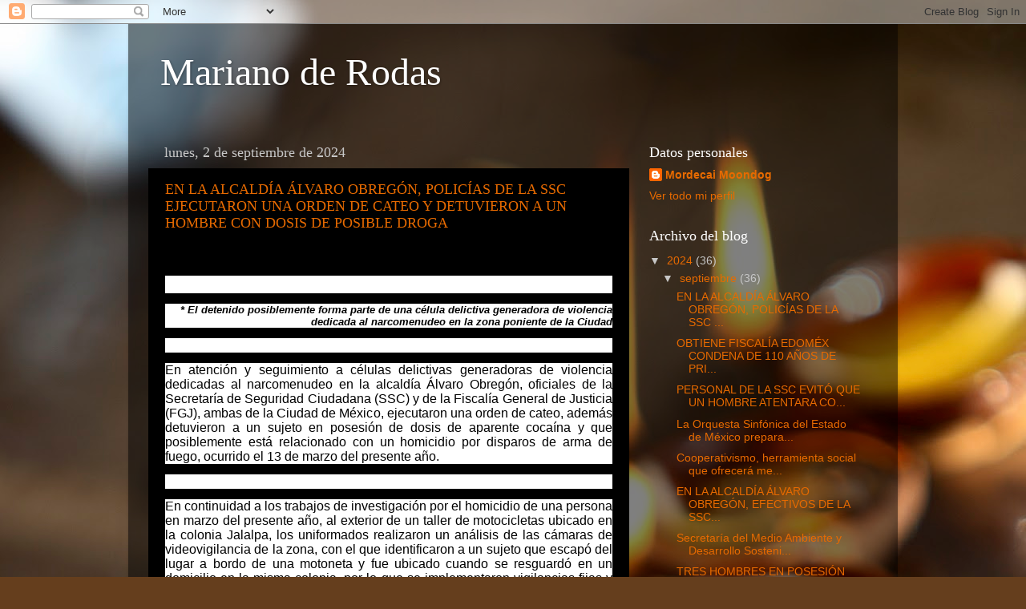

--- FILE ---
content_type: text/html; charset=UTF-8
request_url: https://marianoderodas.blogspot.com/
body_size: 19725
content:
<!DOCTYPE html>
<html class='v2' dir='ltr' lang='es'>
<head>
<link href='https://www.blogger.com/static/v1/widgets/335934321-css_bundle_v2.css' rel='stylesheet' type='text/css'/>
<meta content='width=1100' name='viewport'/>
<meta content='text/html; charset=UTF-8' http-equiv='Content-Type'/>
<meta content='blogger' name='generator'/>
<link href='https://marianoderodas.blogspot.com/favicon.ico' rel='icon' type='image/x-icon'/>
<link href='https://marianoderodas.blogspot.com/' rel='canonical'/>
<link rel="alternate" type="application/atom+xml" title="Mariano de Rodas - Atom" href="https://marianoderodas.blogspot.com/feeds/posts/default" />
<link rel="alternate" type="application/rss+xml" title="Mariano de Rodas - RSS" href="https://marianoderodas.blogspot.com/feeds/posts/default?alt=rss" />
<link rel="service.post" type="application/atom+xml" title="Mariano de Rodas - Atom" href="https://www.blogger.com/feeds/966638071219652603/posts/default" />
<link rel="me" href="https://www.blogger.com/profile/15156619087111727631" />
<!--Can't find substitution for tag [blog.ieCssRetrofitLinks]-->
<meta content='https://marianoderodas.blogspot.com/' property='og:url'/>
<meta content='Mariano de Rodas' property='og:title'/>
<meta content='' property='og:description'/>
<title>Mariano de Rodas</title>
<style id='page-skin-1' type='text/css'><!--
/*-----------------------------------------------
Blogger Template Style
Name:     Picture Window
Designer: Blogger
URL:      www.blogger.com
----------------------------------------------- */
/* Content
----------------------------------------------- */
body {
font: normal normal 15px Arial, Tahoma, Helvetica, FreeSans, sans-serif;
color: #c7c7c7;
background: #653e1d url(//themes.googleusercontent.com/image?id=1_hQ2KiQF4Z_5CQ9q_dkvP4RqDyMWQJNHAT26V24V8KaLayx5SZMLICYqAOl44K5JGnXn) no-repeat fixed top center /* Credit: anandkrish16 (http://www.istockphoto.com/googleimages.php?id=11578123&platform=blogger) */;
}
html body .region-inner {
min-width: 0;
max-width: 100%;
width: auto;
}
.content-outer {
font-size: 90%;
}
a:link {
text-decoration:none;
color: #e76a00;
}
a:visited {
text-decoration:none;
color: #bc4a00;
}
a:hover {
text-decoration:underline;
color: #e77900;
}
.content-outer {
background: transparent url(https://resources.blogblog.com/blogblog/data/1kt/transparent/black50.png) repeat scroll top left;
-moz-border-radius: 0;
-webkit-border-radius: 0;
-goog-ms-border-radius: 0;
border-radius: 0;
-moz-box-shadow: 0 0 3px rgba(0, 0, 0, .15);
-webkit-box-shadow: 0 0 3px rgba(0, 0, 0, .15);
-goog-ms-box-shadow: 0 0 3px rgba(0, 0, 0, .15);
box-shadow: 0 0 3px rgba(0, 0, 0, .15);
margin: 0 auto;
}
.content-inner {
padding: 10px;
}
/* Header
----------------------------------------------- */
.header-outer {
background: rgba(0, 0, 0, 0) none repeat-x scroll top left;
_background-image: none;
color: #ffffff;
-moz-border-radius: 0;
-webkit-border-radius: 0;
-goog-ms-border-radius: 0;
border-radius: 0;
}
.Header img, .Header #header-inner {
-moz-border-radius: 0;
-webkit-border-radius: 0;
-goog-ms-border-radius: 0;
border-radius: 0;
}
.header-inner .Header .titlewrapper,
.header-inner .Header .descriptionwrapper {
padding-left: 30px;
padding-right: 30px;
}
.Header h1 {
font: normal normal 48px Georgia, Utopia, 'Palatino Linotype', Palatino, serif;
text-shadow: 1px 1px 3px rgba(0, 0, 0, 0.3);
}
.Header h1 a {
color: #ffffff;
}
.Header .description {
font-size: 130%;
}
/* Tabs
----------------------------------------------- */
.tabs-inner {
margin: .5em 15px 1em;
padding: 0;
}
.tabs-inner .section {
margin: 0;
}
.tabs-inner .widget ul {
padding: 0;
background: #000000 none repeat scroll bottom;
-moz-border-radius: 0;
-webkit-border-radius: 0;
-goog-ms-border-radius: 0;
border-radius: 0;
}
.tabs-inner .widget li {
border: none;
}
.tabs-inner .widget li a {
display: inline-block;
padding: .5em 1em;
margin-right: 0;
color: #e76a00;
font: normal normal 15px Georgia, Utopia, 'Palatino Linotype', Palatino, serif;
-moz-border-radius: 0 0 0 0;
-webkit-border-top-left-radius: 0;
-webkit-border-top-right-radius: 0;
-goog-ms-border-radius: 0 0 0 0;
border-radius: 0 0 0 0;
background: transparent none no-repeat scroll top left;
border-right: 1px solid #000000;
}
.tabs-inner .widget li:first-child a {
padding-left: 1.25em;
-moz-border-radius-topleft: 0;
-moz-border-radius-bottomleft: 0;
-webkit-border-top-left-radius: 0;
-webkit-border-bottom-left-radius: 0;
-goog-ms-border-top-left-radius: 0;
-goog-ms-border-bottom-left-radius: 0;
border-top-left-radius: 0;
border-bottom-left-radius: 0;
}
.tabs-inner .widget li.selected a,
.tabs-inner .widget li a:hover {
position: relative;
z-index: 1;
background: #bc4a00 none repeat scroll bottom;
color: #ffffff;
-moz-box-shadow: 0 0 0 rgba(0, 0, 0, .15);
-webkit-box-shadow: 0 0 0 rgba(0, 0, 0, .15);
-goog-ms-box-shadow: 0 0 0 rgba(0, 0, 0, .15);
box-shadow: 0 0 0 rgba(0, 0, 0, .15);
}
/* Headings
----------------------------------------------- */
h2 {
font: normal normal 18px Georgia, Utopia, 'Palatino Linotype', Palatino, serif;
text-transform: none;
color: #ffffff;
margin: .5em 0;
}
/* Main
----------------------------------------------- */
.main-outer {
background: transparent none repeat scroll top center;
-moz-border-radius: 0 0 0 0;
-webkit-border-top-left-radius: 0;
-webkit-border-top-right-radius: 0;
-webkit-border-bottom-left-radius: 0;
-webkit-border-bottom-right-radius: 0;
-goog-ms-border-radius: 0 0 0 0;
border-radius: 0 0 0 0;
-moz-box-shadow: 0 0 0 rgba(0, 0, 0, .15);
-webkit-box-shadow: 0 0 0 rgba(0, 0, 0, .15);
-goog-ms-box-shadow: 0 0 0 rgba(0, 0, 0, .15);
box-shadow: 0 0 0 rgba(0, 0, 0, .15);
}
.main-inner {
padding: 15px 20px 20px;
}
.main-inner .column-center-inner {
padding: 0 0;
}
.main-inner .column-left-inner {
padding-left: 0;
}
.main-inner .column-right-inner {
padding-right: 0;
}
/* Posts
----------------------------------------------- */
h3.post-title {
margin: 0;
font: normal normal 18px Georgia, Utopia, 'Palatino Linotype', Palatino, serif;
}
.comments h4 {
margin: 1em 0 0;
font: normal normal 18px Georgia, Utopia, 'Palatino Linotype', Palatino, serif;
}
.date-header span {
color: #c7c7c7;
}
.post-outer {
background-color: #000000;
border: solid 1px rgba(0, 0, 0, 0);
-moz-border-radius: 0;
-webkit-border-radius: 0;
border-radius: 0;
-goog-ms-border-radius: 0;
padding: 15px 20px;
margin: 0 -20px 20px;
}
.post-body {
line-height: 1.4;
font-size: 110%;
position: relative;
}
.post-header {
margin: 0 0 1.5em;
color: #919191;
line-height: 1.6;
}
.post-footer {
margin: .5em 0 0;
color: #919191;
line-height: 1.6;
}
#blog-pager {
font-size: 140%
}
#comments .comment-author {
padding-top: 1.5em;
border-top: dashed 1px #ccc;
border-top: dashed 1px rgba(128, 128, 128, .5);
background-position: 0 1.5em;
}
#comments .comment-author:first-child {
padding-top: 0;
border-top: none;
}
.avatar-image-container {
margin: .2em 0 0;
}
/* Comments
----------------------------------------------- */
.comments .comments-content .icon.blog-author {
background-repeat: no-repeat;
background-image: url([data-uri]);
}
.comments .comments-content .loadmore a {
border-top: 1px solid #e77900;
border-bottom: 1px solid #e77900;
}
.comments .continue {
border-top: 2px solid #e77900;
}
/* Widgets
----------------------------------------------- */
.widget ul, .widget #ArchiveList ul.flat {
padding: 0;
list-style: none;
}
.widget ul li, .widget #ArchiveList ul.flat li {
border-top: dashed 1px #ccc;
border-top: dashed 1px rgba(128, 128, 128, .5);
}
.widget ul li:first-child, .widget #ArchiveList ul.flat li:first-child {
border-top: none;
}
.widget .post-body ul {
list-style: disc;
}
.widget .post-body ul li {
border: none;
}
/* Footer
----------------------------------------------- */
.footer-outer {
color:#c7c7c7;
background: transparent none repeat scroll top center;
-moz-border-radius: 0 0 0 0;
-webkit-border-top-left-radius: 0;
-webkit-border-top-right-radius: 0;
-webkit-border-bottom-left-radius: 0;
-webkit-border-bottom-right-radius: 0;
-goog-ms-border-radius: 0 0 0 0;
border-radius: 0 0 0 0;
-moz-box-shadow: 0 0 0 rgba(0, 0, 0, .15);
-webkit-box-shadow: 0 0 0 rgba(0, 0, 0, .15);
-goog-ms-box-shadow: 0 0 0 rgba(0, 0, 0, .15);
box-shadow: 0 0 0 rgba(0, 0, 0, .15);
}
.footer-inner {
padding: 10px 20px 20px;
}
.footer-outer a {
color: #e76a00;
}
.footer-outer a:visited {
color: #bc4a00;
}
.footer-outer a:hover {
color: #e77900;
}
.footer-outer .widget h2 {
color: #ffffff;
}
/* Mobile
----------------------------------------------- */
html body.mobile {
height: auto;
}
html body.mobile {
min-height: 480px;
background-size: 100% auto;
}
.mobile .body-fauxcolumn-outer {
background: transparent none repeat scroll top left;
}
html .mobile .mobile-date-outer, html .mobile .blog-pager {
border-bottom: none;
background: transparent none repeat scroll top center;
margin-bottom: 10px;
}
.mobile .date-outer {
background: transparent none repeat scroll top center;
}
.mobile .header-outer, .mobile .main-outer,
.mobile .post-outer, .mobile .footer-outer {
-moz-border-radius: 0;
-webkit-border-radius: 0;
-goog-ms-border-radius: 0;
border-radius: 0;
}
.mobile .content-outer,
.mobile .main-outer,
.mobile .post-outer {
background: inherit;
border: none;
}
.mobile .content-outer {
font-size: 100%;
}
.mobile-link-button {
background-color: #e76a00;
}
.mobile-link-button a:link, .mobile-link-button a:visited {
color: #000000;
}
.mobile-index-contents {
color: #c7c7c7;
}
.mobile .tabs-inner .PageList .widget-content {
background: #bc4a00 none repeat scroll bottom;
color: #ffffff;
}
.mobile .tabs-inner .PageList .widget-content .pagelist-arrow {
border-left: 1px solid #000000;
}

--></style>
<style id='template-skin-1' type='text/css'><!--
body {
min-width: 960px;
}
.content-outer, .content-fauxcolumn-outer, .region-inner {
min-width: 960px;
max-width: 960px;
_width: 960px;
}
.main-inner .columns {
padding-left: 0px;
padding-right: 310px;
}
.main-inner .fauxcolumn-center-outer {
left: 0px;
right: 310px;
/* IE6 does not respect left and right together */
_width: expression(this.parentNode.offsetWidth -
parseInt("0px") -
parseInt("310px") + 'px');
}
.main-inner .fauxcolumn-left-outer {
width: 0px;
}
.main-inner .fauxcolumn-right-outer {
width: 310px;
}
.main-inner .column-left-outer {
width: 0px;
right: 100%;
margin-left: -0px;
}
.main-inner .column-right-outer {
width: 310px;
margin-right: -310px;
}
#layout {
min-width: 0;
}
#layout .content-outer {
min-width: 0;
width: 800px;
}
#layout .region-inner {
min-width: 0;
width: auto;
}
body#layout div.add_widget {
padding: 8px;
}
body#layout div.add_widget a {
margin-left: 32px;
}
--></style>
<style>
    body {background-image:url(\/\/themes.googleusercontent.com\/image?id=1_hQ2KiQF4Z_5CQ9q_dkvP4RqDyMWQJNHAT26V24V8KaLayx5SZMLICYqAOl44K5JGnXn);}
    
@media (max-width: 200px) { body {background-image:url(\/\/themes.googleusercontent.com\/image?id=1_hQ2KiQF4Z_5CQ9q_dkvP4RqDyMWQJNHAT26V24V8KaLayx5SZMLICYqAOl44K5JGnXn&options=w200);}}
@media (max-width: 400px) and (min-width: 201px) { body {background-image:url(\/\/themes.googleusercontent.com\/image?id=1_hQ2KiQF4Z_5CQ9q_dkvP4RqDyMWQJNHAT26V24V8KaLayx5SZMLICYqAOl44K5JGnXn&options=w400);}}
@media (max-width: 800px) and (min-width: 401px) { body {background-image:url(\/\/themes.googleusercontent.com\/image?id=1_hQ2KiQF4Z_5CQ9q_dkvP4RqDyMWQJNHAT26V24V8KaLayx5SZMLICYqAOl44K5JGnXn&options=w800);}}
@media (max-width: 1200px) and (min-width: 801px) { body {background-image:url(\/\/themes.googleusercontent.com\/image?id=1_hQ2KiQF4Z_5CQ9q_dkvP4RqDyMWQJNHAT26V24V8KaLayx5SZMLICYqAOl44K5JGnXn&options=w1200);}}
/* Last tag covers anything over one higher than the previous max-size cap. */
@media (min-width: 1201px) { body {background-image:url(\/\/themes.googleusercontent.com\/image?id=1_hQ2KiQF4Z_5CQ9q_dkvP4RqDyMWQJNHAT26V24V8KaLayx5SZMLICYqAOl44K5JGnXn&options=w1600);}}
  </style>
<link href='https://www.blogger.com/dyn-css/authorization.css?targetBlogID=966638071219652603&amp;zx=e4ff75c3-b7eb-4f45-8596-f51d32e5b177' media='none' onload='if(media!=&#39;all&#39;)media=&#39;all&#39;' rel='stylesheet'/><noscript><link href='https://www.blogger.com/dyn-css/authorization.css?targetBlogID=966638071219652603&amp;zx=e4ff75c3-b7eb-4f45-8596-f51d32e5b177' rel='stylesheet'/></noscript>
<meta name='google-adsense-platform-account' content='ca-host-pub-1556223355139109'/>
<meta name='google-adsense-platform-domain' content='blogspot.com'/>

<script async src="https://pagead2.googlesyndication.com/pagead/js/adsbygoogle.js?client=ca-pub-6280975150993272&host=ca-host-pub-1556223355139109" crossorigin="anonymous"></script>

<!-- data-ad-client=ca-pub-6280975150993272 -->

</head>
<body class='loading variant-screen'>
<div class='navbar section' id='navbar' name='Barra de navegación'><div class='widget Navbar' data-version='1' id='Navbar1'><script type="text/javascript">
    function setAttributeOnload(object, attribute, val) {
      if(window.addEventListener) {
        window.addEventListener('load',
          function(){ object[attribute] = val; }, false);
      } else {
        window.attachEvent('onload', function(){ object[attribute] = val; });
      }
    }
  </script>
<div id="navbar-iframe-container"></div>
<script type="text/javascript" src="https://apis.google.com/js/platform.js"></script>
<script type="text/javascript">
      gapi.load("gapi.iframes:gapi.iframes.style.bubble", function() {
        if (gapi.iframes && gapi.iframes.getContext) {
          gapi.iframes.getContext().openChild({
              url: 'https://www.blogger.com/navbar/966638071219652603?origin\x3dhttps://marianoderodas.blogspot.com',
              where: document.getElementById("navbar-iframe-container"),
              id: "navbar-iframe"
          });
        }
      });
    </script><script type="text/javascript">
(function() {
var script = document.createElement('script');
script.type = 'text/javascript';
script.src = '//pagead2.googlesyndication.com/pagead/js/google_top_exp.js';
var head = document.getElementsByTagName('head')[0];
if (head) {
head.appendChild(script);
}})();
</script>
</div></div>
<div itemscope='itemscope' itemtype='http://schema.org/Blog' style='display: none;'>
<meta content='Mariano de Rodas' itemprop='name'/>
</div>
<div class='body-fauxcolumns'>
<div class='fauxcolumn-outer body-fauxcolumn-outer'>
<div class='cap-top'>
<div class='cap-left'></div>
<div class='cap-right'></div>
</div>
<div class='fauxborder-left'>
<div class='fauxborder-right'></div>
<div class='fauxcolumn-inner'>
</div>
</div>
<div class='cap-bottom'>
<div class='cap-left'></div>
<div class='cap-right'></div>
</div>
</div>
</div>
<div class='content'>
<div class='content-fauxcolumns'>
<div class='fauxcolumn-outer content-fauxcolumn-outer'>
<div class='cap-top'>
<div class='cap-left'></div>
<div class='cap-right'></div>
</div>
<div class='fauxborder-left'>
<div class='fauxborder-right'></div>
<div class='fauxcolumn-inner'>
</div>
</div>
<div class='cap-bottom'>
<div class='cap-left'></div>
<div class='cap-right'></div>
</div>
</div>
</div>
<div class='content-outer'>
<div class='content-cap-top cap-top'>
<div class='cap-left'></div>
<div class='cap-right'></div>
</div>
<div class='fauxborder-left content-fauxborder-left'>
<div class='fauxborder-right content-fauxborder-right'></div>
<div class='content-inner'>
<header>
<div class='header-outer'>
<div class='header-cap-top cap-top'>
<div class='cap-left'></div>
<div class='cap-right'></div>
</div>
<div class='fauxborder-left header-fauxborder-left'>
<div class='fauxborder-right header-fauxborder-right'></div>
<div class='region-inner header-inner'>
<div class='header section' id='header' name='Cabecera'><div class='widget Header' data-version='1' id='Header1'>
<div id='header-inner'>
<div class='titlewrapper'>
<h1 class='title'>
Mariano de Rodas
</h1>
</div>
<div class='descriptionwrapper'>
<p class='description'><span>
</span></p>
</div>
</div>
</div></div>
</div>
</div>
<div class='header-cap-bottom cap-bottom'>
<div class='cap-left'></div>
<div class='cap-right'></div>
</div>
</div>
</header>
<div class='tabs-outer'>
<div class='tabs-cap-top cap-top'>
<div class='cap-left'></div>
<div class='cap-right'></div>
</div>
<div class='fauxborder-left tabs-fauxborder-left'>
<div class='fauxborder-right tabs-fauxborder-right'></div>
<div class='region-inner tabs-inner'>
<div class='tabs no-items section' id='crosscol' name='Multicolumnas'></div>
<div class='tabs no-items section' id='crosscol-overflow' name='Cross-Column 2'></div>
</div>
</div>
<div class='tabs-cap-bottom cap-bottom'>
<div class='cap-left'></div>
<div class='cap-right'></div>
</div>
</div>
<div class='main-outer'>
<div class='main-cap-top cap-top'>
<div class='cap-left'></div>
<div class='cap-right'></div>
</div>
<div class='fauxborder-left main-fauxborder-left'>
<div class='fauxborder-right main-fauxborder-right'></div>
<div class='region-inner main-inner'>
<div class='columns fauxcolumns'>
<div class='fauxcolumn-outer fauxcolumn-center-outer'>
<div class='cap-top'>
<div class='cap-left'></div>
<div class='cap-right'></div>
</div>
<div class='fauxborder-left'>
<div class='fauxborder-right'></div>
<div class='fauxcolumn-inner'>
</div>
</div>
<div class='cap-bottom'>
<div class='cap-left'></div>
<div class='cap-right'></div>
</div>
</div>
<div class='fauxcolumn-outer fauxcolumn-left-outer'>
<div class='cap-top'>
<div class='cap-left'></div>
<div class='cap-right'></div>
</div>
<div class='fauxborder-left'>
<div class='fauxborder-right'></div>
<div class='fauxcolumn-inner'>
</div>
</div>
<div class='cap-bottom'>
<div class='cap-left'></div>
<div class='cap-right'></div>
</div>
</div>
<div class='fauxcolumn-outer fauxcolumn-right-outer'>
<div class='cap-top'>
<div class='cap-left'></div>
<div class='cap-right'></div>
</div>
<div class='fauxborder-left'>
<div class='fauxborder-right'></div>
<div class='fauxcolumn-inner'>
</div>
</div>
<div class='cap-bottom'>
<div class='cap-left'></div>
<div class='cap-right'></div>
</div>
</div>
<!-- corrects IE6 width calculation -->
<div class='columns-inner'>
<div class='column-center-outer'>
<div class='column-center-inner'>
<div class='main section' id='main' name='Principal'><div class='widget Blog' data-version='1' id='Blog1'>
<div class='blog-posts hfeed'>

          <div class="date-outer">
        
<h2 class='date-header'><span>lunes, 2 de septiembre de 2024</span></h2>

          <div class="date-posts">
        
<div class='post-outer'>
<div class='post hentry uncustomized-post-template' itemprop='blogPost' itemscope='itemscope' itemtype='http://schema.org/BlogPosting'>
<meta content='966638071219652603' itemprop='blogId'/>
<meta content='4271007985986360094' itemprop='postId'/>
<a name='4271007985986360094'></a>
<h3 class='post-title entry-title' itemprop='name'>
<a href='https://marianoderodas.blogspot.com/2024/09/en-la-alcaldia-alvaro-obregon-policias_2.html'> EN LA ALCALDÍA ÁLVARO OBREGÓN, POLICÍAS DE LA SSC EJECUTARON UNA ORDEN DE CATEO Y DETUVIERON A UN HOMBRE CON DOSIS DE POSIBLE DROGA</a>
</h3>
<div class='post-header'>
<div class='post-header-line-1'></div>
</div>
<div class='post-body entry-content' id='post-body-4271007985986360094' itemprop='description articleBody'>
<p><br /></p><p style="background-color: white; color: #1d2228; font-family: &quot;Helvetica Neue&quot;, Helvetica, Arial, sans-serif; font-size: 13px; line-height: normal; margin-bottom: 0cm; outline: none !important;"><b style="outline: none !important;"><span style="color: windowtext; font-family: Arial, sans-serif; font-size: 14pt; outline: none !important;">&nbsp;</span></b></p><p align="right" style="background-color: white; color: #1d2228; font-family: &quot;Helvetica Neue&quot;, Helvetica, Arial, sans-serif; font-size: 13px; line-height: normal; margin-bottom: 0cm; outline: none !important; text-align: right;"><b style="outline: none !important;"><i style="outline: none !important;"><span style="color: windowtext; font-family: Arial, sans-serif; font-size: 10pt; outline: none !important;">* El detenido posiblemente forma parte de una célula delictiva generadora de violencia dedicada al narcomenudeo en la zona poniente de la Ciudad</span></i></b></p><p align="center" style="background-color: white; color: #1d2228; font-family: &quot;Helvetica Neue&quot;, Helvetica, Arial, sans-serif; font-size: 13px; line-height: normal; margin-bottom: 0cm; outline: none !important; text-align: center;"><b style="outline: none !important;"><span style="color: windowtext; font-family: Arial, sans-serif; font-size: 12pt; outline: none !important;">&nbsp;</span></b></p><p style="background-color: white; color: #1d2228; font-family: &quot;Helvetica Neue&quot;, Helvetica, Arial, sans-serif; font-size: 13px; line-height: normal; margin-bottom: 0cm; outline: none !important; text-align: justify;"><span style="color: windowtext; font-family: Arial, sans-serif; font-size: 12pt; outline: none !important;">En atención y seguimiento a células delictivas generadoras de violencia dedicadas al narcomenudeo en la alcaldía Álvaro Obregón, oficiales de la Secretaría de Seguridad Ciudadana (SSC) y de la Fiscalía General de Justicia (FGJ), ambas de la Ciudad de México, ejecutaron una orden de cateo, además detuvieron a un sujeto en posesión de dosis de aparente cocaína y que posiblemente está relacionado con un homicidio por disparos de arma de fuego, ocurrido el 13 de marzo del presente año.</span></p><p style="background-color: white; color: #1d2228; font-family: &quot;Helvetica Neue&quot;, Helvetica, Arial, sans-serif; font-size: 13px; line-height: normal; margin-bottom: 0cm; outline: none !important; text-align: justify;"><span style="color: windowtext; font-family: Arial, sans-serif; font-size: 12pt; outline: none !important;">&nbsp;</span></p><p style="background-color: white; color: #1d2228; font-family: &quot;Helvetica Neue&quot;, Helvetica, Arial, sans-serif; font-size: 13px; line-height: normal; margin-bottom: 0cm; outline: none !important; text-align: justify;"><span style="color: windowtext; font-family: Arial, sans-serif; font-size: 12pt; outline: none !important;">En continuidad a los trabajos de investigación por el homicidio de una persona en marzo del presente año, al exterior de un taller de motocicletas ubicado en la colonia Jalalpa, los uniformados realizaron un análisis de las cámaras de videovigilancia de la zona, con el que identificaron a un sujeto que escapó del lugar a bordo de una motoneta y fue ubicado cuando se resguardó en un domicilio en la misma colonia, por lo que se implementaron vigilancias fijas y móviles en el lugar.</span></p><p style="background-color: white; color: #1d2228; font-family: &quot;Helvetica Neue&quot;, Helvetica, Arial, sans-serif; font-size: 13px; line-height: normal; margin-bottom: 0cm; outline: none !important; text-align: justify;"><span style="color: windowtext; font-family: Arial, sans-serif; font-size: 12pt; outline: none !important;">&nbsp;</span></p><p style="background-color: white; color: #1d2228; font-family: &quot;Helvetica Neue&quot;, Helvetica, Arial, sans-serif; font-size: 13px; line-height: normal; margin-bottom: 0cm; outline: none !important; text-align: justify;"><span style="color: windowtext; font-family: Arial, sans-serif; font-size: 12pt; outline: none !important;">Los oficiales que realizaban patrullajes disuasivos, al recorrer la avenida Gustavo Díaz Ordaz, en la colonia Jalalpa El Grande, en la alcaldía Álvaro Obregón, identificaron a la persona que era objeto de investigación y al aproximarse para verificar su identidad, los policías observaron que manipulaba envoltorios de papel como los utilizados para distribuir drogas.</span></p><p style="background-color: white; color: #1d2228; font-family: &quot;Helvetica Neue&quot;, Helvetica, Arial, sans-serif; font-size: 13px; line-height: normal; margin-bottom: 0cm; outline: none !important; text-align: justify;"><span style="color: windowtext; font-family: Arial, sans-serif; font-size: 12pt; outline: none !important;">&nbsp;</span></p><p style="background-color: white; color: #1d2228; font-family: &quot;Helvetica Neue&quot;, Helvetica, Arial, sans-serif; font-size: 13px; line-height: normal; margin-bottom: 0cm; outline: none !important; text-align: justify;"><span style="color: windowtext; font-family: Arial, sans-serif; font-size: 12pt; outline: none !important;">Ante la posible comisión de un delito, le marcaron el alto y le realizaron una revisión de seguridad, en apego al protocolo de actuación policial, tras la cual le hallaron 74 dosis de una sustancia similar a la cocaína, un teléfono celular y dinero en efectivo, además la motoneta donde viajaba fue asegurada.</span></p><p style="background-color: white; color: #1d2228; font-family: &quot;Helvetica Neue&quot;, Helvetica, Arial, sans-serif; font-size: 13px; line-height: normal; margin-bottom: 0cm; outline: none !important; text-align: justify;"><span style="color: windowtext; font-family: Arial, sans-serif; font-size: 12pt; outline: none !important;">&nbsp;</span></p><p style="background-color: white; color: #1d2228; font-family: &quot;Helvetica Neue&quot;, Helvetica, Arial, sans-serif; font-size: 13px; line-height: normal; margin-bottom: 0cm; outline: none !important; text-align: justify;"><span style="color: windowtext; font-family: Arial, sans-serif; font-size: 12pt; outline: none !important;">Por lo anterior, el hombre de 30 años de edad fue detenido e informado de sus derechos constitucionales y, junto con lo asegurado, fue puesto a disposición del agente del Ministerio Público quien definirá su situación jurídica, cabe mencionar que tras realizar un cruce de información se tuvo conocimiento que el detenido posiblemente es integrante de una célula delictiva generadora de violencia dedicada al narcomenudeo.</span></p><p style="background-color: white; color: #1d2228; font-family: &quot;Helvetica Neue&quot;, Helvetica, Arial, sans-serif; font-size: 13px; line-height: normal; margin-bottom: 0cm; outline: none !important; text-align: justify;"><span style="color: windowtext; font-family: Arial, sans-serif; font-size: 12pt; outline: none !important;">&nbsp;</span></p><p style="background-color: white; color: #1d2228; font-family: &quot;Helvetica Neue&quot;, Helvetica, Arial, sans-serif; font-size: 13px; line-height: normal; margin-bottom: 0cm; outline: none !important; text-align: justify;"><span style="color: windowtext; font-family: Arial, sans-serif; font-size: 12pt; outline: none !important;">De manera simultánea, los oficiales realizaron trabajos de investigación de gabinete y campo en calles de la misma colonia y los policías ubicaron un inmueble donde posiblemente se almacenaban y distribuían sustancias ilícitas.</span></p><p style="background-color: white; color: #1d2228; font-family: &quot;Helvetica Neue&quot;, Helvetica, Arial, sans-serif; font-size: 13px; line-height: normal; margin-bottom: 0cm; outline: none !important; text-align: justify;"><span style="color: windowtext; font-family: Arial, sans-serif; font-size: 12pt; outline: none !important;">&nbsp;</span></p><p style="background-color: white; color: #1d2228; font-family: &quot;Helvetica Neue&quot;, Helvetica, Arial, sans-serif; font-size: 13px; line-height: normal; margin-bottom: 0cm; outline: none !important; text-align: justify;"><span style="color: windowtext; font-family: Arial, sans-serif; font-size: 12pt; outline: none !important;">Fue así que, tras implementar diferentes técnicas de investigación y recopilar información, los uniformados obtuvieron datos de prueba que fueron entregados al agente del Ministerio Público, quien solicitó y obtuvo de un Juez de Control el mandamiento judiciale con el que personal de la SSC realizó el cateo.</span></p><p style="background-color: white; color: #1d2228; font-family: &quot;Helvetica Neue&quot;, Helvetica, Arial, sans-serif; font-size: 13px; line-height: normal; margin-bottom: 0cm; outline: none !important; text-align: justify;"><span style="color: windowtext; font-family: Arial, sans-serif; font-size: 12pt; outline: none !important;">&nbsp;</span></p><p style="background-color: white; color: #1d2228; font-family: &quot;Helvetica Neue&quot;, Helvetica, Arial, sans-serif; font-size: 13px; line-height: normal; margin-bottom: 0cm; outline: none !important; text-align: justify;"><span style="color: windowtext; font-family: Arial, sans-serif; font-size: 12pt; outline: none !important;">La intervención se realizó en la calle Retorno Bellaco, de la colonia Jalalpa El Grande, donde se aseguraron 90 dosis de aparente cocaína y un contenedor con una hierba verde y seca similar a la marihuana.</span></p><p style="background-color: white; color: #1d2228; font-family: &quot;Helvetica Neue&quot;, Helvetica, Arial, sans-serif; font-size: 13px; line-height: normal; margin-bottom: 0cm; outline: none !important; text-align: justify;"><span style="color: windowtext; font-family: Arial, sans-serif; font-size: 12pt; outline: none !important;">&nbsp;</span></p><p style="background-color: white; color: #1d2228; font-family: &quot;Helvetica Neue&quot;, Helvetica, Arial, sans-serif; font-size: 13px; line-height: normal; margin-bottom: 0cm; outline: none !important; text-align: justify;"><span style="color: windowtext; font-family: Arial, sans-serif; font-size: 12pt; outline: none !important;">Una vez que se tomó conocimiento de todo lo hallado en los inmuebles y que se concluyó con la diligencia, los predios quedaron sellados y bajo resguardo policial para continuar con las investigaciones que deriven del caso.</span></p><p style="background-color: white; color: #1d2228; font-family: &quot;Helvetica Neue&quot;, Helvetica, Arial, sans-serif; font-size: 13px; line-height: normal; margin-bottom: 0cm; outline: none !important; text-align: justify;"><span style="color: windowtext; font-family: Arial, sans-serif; font-size: 12pt; outline: none !important;">&nbsp;</span></p><p style="background-color: white; color: #1d2228; font-family: &quot;Helvetica Neue&quot;, Helvetica, Arial, sans-serif; font-size: 13px; line-height: normal; margin-bottom: 0cm; outline: none !important; text-align: justify;"><span style="color: windowtext; font-family: Arial, sans-serif; font-size: 12pt; outline: none !important;">La persona mencionada en este comunicado es considerada inocente y será tratada como tal en todas las etapas del procedimiento, mientras no se declare su responsabilidad mediante sentencia emitida por el Órgano Jurisdiccional en términos del Código Nacional de Procedimientos Penales.</span></p><p style="background-color: white; color: #1d2228; font-family: &quot;Helvetica Neue&quot;, Helvetica, Arial, sans-serif; font-size: 13px; line-height: normal; margin-bottom: 0cm; outline: none !important; text-align: justify;"><span style="color: windowtext; font-family: Arial, sans-serif; font-size: 12pt; outline: none !important;">&nbsp;</span></p><p style="background-color: white; color: #1d2228; font-family: &quot;Helvetica Neue&quot;, Helvetica, Arial, sans-serif; font-size: 13px; line-height: normal; margin-bottom: 0cm; outline: none !important; text-align: justify;"><span style="color: windowtext; font-family: Arial, sans-serif; font-size: 12pt; outline: none !important;">Cabe mencionar que, durante los despliegues operativos se actuó en estricto apego al protocolo de actuación policial, uso de la fuerza y respeto a los Derechos Humanos.</span></p><p style="background-color: white; color: #1d2228; font-family: &quot;Helvetica Neue&quot;, Helvetica, Arial, sans-serif; font-size: 13px; line-height: normal; margin-bottom: 0cm; outline: none !important; text-align: justify;"><span style="color: windowtext; font-family: Arial, sans-serif; font-size: 12pt; outline: none !important;">&nbsp;</span></p><p style="background-color: white; color: #1d2228; font-family: &quot;Helvetica Neue&quot;, Helvetica, Arial, sans-serif; font-size: 13px; line-height: normal; margin-bottom: 0cm; outline: none !important; text-align: justify;"><span style="color: windowtext; font-family: Arial, sans-serif; font-size: 12pt; outline: none !important;">La SSC y la FGJ, en apego a sus funciones y atribuciones, reiteran su compromiso con la ciudadanía de realizar acciones coordinadas para la prevención, investigación y combate a los delitos y con ello detener a los generadores de violencia que dañan a la población de la Ciudad de México.</span></p>
<div style='clear: both;'></div>
</div>
<div class='post-footer'>
<div class='post-footer-line post-footer-line-1'>
<span class='post-author vcard'>
Publicado por
<span class='fn' itemprop='author' itemscope='itemscope' itemtype='http://schema.org/Person'>
<meta content='https://www.blogger.com/profile/15156619087111727631' itemprop='url'/>
<a class='g-profile' href='https://www.blogger.com/profile/15156619087111727631' rel='author' title='author profile'>
<span itemprop='name'>Mordecai Moondog</span>
</a>
</span>
</span>
<span class='post-timestamp'>
en
<meta content='https://marianoderodas.blogspot.com/2024/09/en-la-alcaldia-alvaro-obregon-policias_2.html' itemprop='url'/>
<a class='timestamp-link' href='https://marianoderodas.blogspot.com/2024/09/en-la-alcaldia-alvaro-obregon-policias_2.html' rel='bookmark' title='permanent link'><abbr class='published' itemprop='datePublished' title='2024-09-02T23:47:00-07:00'>23:47</abbr></a>
</span>
<span class='post-comment-link'>
<a class='comment-link' href='https://marianoderodas.blogspot.com/2024/09/en-la-alcaldia-alvaro-obregon-policias_2.html#comment-form' onclick=''>
No hay comentarios:
  </a>
</span>
<span class='post-icons'>
<span class='item-control blog-admin pid-811447809'>
<a href='https://www.blogger.com/post-edit.g?blogID=966638071219652603&postID=4271007985986360094&from=pencil' title='Editar entrada'>
<img alt='' class='icon-action' height='18' src='https://resources.blogblog.com/img/icon18_edit_allbkg.gif' width='18'/>
</a>
</span>
</span>
<div class='post-share-buttons goog-inline-block'>
<a class='goog-inline-block share-button sb-email' href='https://www.blogger.com/share-post.g?blogID=966638071219652603&postID=4271007985986360094&target=email' target='_blank' title='Enviar por correo electrónico'><span class='share-button-link-text'>Enviar por correo electrónico</span></a><a class='goog-inline-block share-button sb-blog' href='https://www.blogger.com/share-post.g?blogID=966638071219652603&postID=4271007985986360094&target=blog' onclick='window.open(this.href, "_blank", "height=270,width=475"); return false;' target='_blank' title='Escribe un blog'><span class='share-button-link-text'>Escribe un blog</span></a><a class='goog-inline-block share-button sb-twitter' href='https://www.blogger.com/share-post.g?blogID=966638071219652603&postID=4271007985986360094&target=twitter' target='_blank' title='Compartir en X'><span class='share-button-link-text'>Compartir en X</span></a><a class='goog-inline-block share-button sb-facebook' href='https://www.blogger.com/share-post.g?blogID=966638071219652603&postID=4271007985986360094&target=facebook' onclick='window.open(this.href, "_blank", "height=430,width=640"); return false;' target='_blank' title='Compartir con Facebook'><span class='share-button-link-text'>Compartir con Facebook</span></a><a class='goog-inline-block share-button sb-pinterest' href='https://www.blogger.com/share-post.g?blogID=966638071219652603&postID=4271007985986360094&target=pinterest' target='_blank' title='Compartir en Pinterest'><span class='share-button-link-text'>Compartir en Pinterest</span></a>
</div>
</div>
<div class='post-footer-line post-footer-line-2'>
<span class='post-labels'>
</span>
</div>
<div class='post-footer-line post-footer-line-3'>
<span class='post-location'>
</span>
</div>
</div>
</div>
</div>
<div class='post-outer'>
<div class='post hentry uncustomized-post-template' itemprop='blogPost' itemscope='itemscope' itemtype='http://schema.org/BlogPosting'>
<meta content='966638071219652603' itemprop='blogId'/>
<meta content='6628649616555939688' itemprop='postId'/>
<a name='6628649616555939688'></a>
<h3 class='post-title entry-title' itemprop='name'>
<a href='https://marianoderodas.blogspot.com/2024/09/obtiene-fiscalia-edomex-condena-de-110.html'> OBTIENE FISCALÍA EDOMÉX CONDENA DE 110 AÑOS DE PRISIÓN PARA INDIVIDUO QUE CAUSÓ LA MUERTE A SUS PADRES</a>
</h3>
<div class='post-header'>
<div class='post-header-line-1'></div>
</div>
<div class='post-body entry-content' id='post-body-6628649616555939688' itemprop='description articleBody'>
<p><br /></p><p class="yiv4861334425gmail-MsoListParagraph" style="background-color: white; color: #1d2228; font-family: Cambria, serif; font-size: 12pt; line-height: 24px; margin: 12pt 0cm 0cm 36pt; outline: none !important; text-align: justify;"><span lang="ES-TRAD" style="font-family: Symbol; font-size: 11pt; line-height: 22px; outline: none !important;">&#183;<span style="font-family: New; font-size: 7pt; font-stretch: normal; line-height: normal; outline: none !important;">&nbsp;&nbsp;&nbsp;&nbsp;&nbsp;&nbsp;&nbsp;&nbsp;&nbsp;</span></span><i style="outline: none !important;"><span lang="ES-TRAD" style="font-family: &quot;Sans sans-serif&quot;; font-size: 11pt; line-height: 22px; outline: none !important;">El 6 de abril de 2023 atacó con un objeto punzocortante a su madre y padre, causándoles la muerte.</span></i></p><p class="yiv4861334425MsoNormal" style="background-color: white; color: #1d2228; font-family: Cambria, serif; font-size: 12pt; line-height: 24px; margin: 12pt 0cm 0cm; outline: none !important; text-align: justify;"><b style="outline: none !important;"><span lang="ES-TRAD" style="font-family: &quot;Sans sans-serif&quot;; font-size: 11pt; line-height: 22px; outline: none !important;">Valle de Chalco, Estado de México, 2024.-&nbsp;</span></b><a name="_Hlk171337288" rel="nofollow noopener noreferrer" style="outline: none !important;"><span lang="ES-TRAD" style="font-family: &quot;Sans sans-serif&quot;; font-size: 11pt; line-height: 22px; outline: none !important;">Pablo Gutiérrez Aboytes&nbsp;</span></a><span lang="ES-TRAD" style="font-family: &quot;Sans sans-serif&quot;; font-size: 11pt; line-height: 22px; outline: none !important;">fue sentenciado a 110 años de prisión, después de que la Fiscalía General de Justicia del Estado de México (FGJEM) acreditó su intervención en el delito de homicidio calificado en agravio de sus padres, a quienes privó de la vida en abril de 2023 en este municipio.</span></p><p class="yiv4861334425MsoNormal" style="background-color: white; color: #1d2228; font-family: Cambria, serif; font-size: 12pt; line-height: 24px; margin: 12pt 0cm 0cm; outline: none !important; text-align: justify;"><span lang="ES-TRAD" style="font-family: &quot;Sans sans-serif&quot;; font-size: 11pt; line-height: 22px; outline: none !important;">&nbsp;&nbsp;&nbsp;&nbsp;&nbsp;&nbsp;&nbsp;&nbsp;&nbsp;&nbsp;&nbsp; Indagatorias de la Fiscalía estatal precisaron que el 6 de abril del año pasado, ambas víctimas y el ahora sentenciado se encontraban al interior de un domicilio ubicado en la colonia San Miguel Xico, Primera Sección, en Valle de Chalco, donde en algún momento Pablo Gutiérrez Aboytes los atacó con un objeto punzocortante.</span></p><p class="yiv4861334425MsoNormal" style="background-color: white; color: #1d2228; font-family: Cambria, serif; font-size: 12pt; line-height: 24px; margin: 12pt 0cm 0cm; outline: none !important; text-align: justify;"><span lang="ES-TRAD" style="font-family: &quot;Sans sans-serif&quot;; font-size: 11pt; line-height: 22px; outline: none !important;">&nbsp;&nbsp;&nbsp;&nbsp;&nbsp;&nbsp;&nbsp;&nbsp;&nbsp;&nbsp;&nbsp; En el lugar falleció su madre, en tanto que su padre fue trasladado a un nosocomio de la zona para recibir atención médica, no obstante, perdió la vida, derivado de las lesiones que presentó.</span></p><p class="yiv4861334425MsoNormal" style="background-color: white; color: #1d2228; font-family: Cambria, serif; font-size: 12pt; line-height: 24px; margin: 12pt 0cm 0cm; outline: none !important; text-align: justify;"><span lang="ES-TRAD" style="font-family: &quot;Sans sans-serif&quot;; font-size: 11pt; line-height: 22px; outline: none !important;">&nbsp;&nbsp;&nbsp;&nbsp;&nbsp;&nbsp;&nbsp;&nbsp;&nbsp;&nbsp;&nbsp; Tras tomar conocimiento de los hechos, el Representante Social inició la indagatoria correspondiente por este doble homicidio, en tanto que el implicado fue ingresado al Centro Penitenciario y de Reinserción Social de Chalco, a disposición de la Autoridad Judicial, quien tras proceso legal, le dictó esta sentencia de condena.</span></p><p class="yiv4861334425MsoNormal" style="background-color: white; color: #1d2228; font-family: Cambria, serif; font-size: 12pt; line-height: 24px; margin: 12pt 0cm 0cm; outline: none !important; text-align: justify;"><span lang="ES-TRAD" style="font-family: &quot;Sans sans-serif&quot;; font-size: 11pt; line-height: 22px; outline: none !important;">&nbsp;&nbsp;&nbsp;&nbsp;&nbsp;&nbsp;&nbsp;&nbsp;&nbsp;&nbsp;&nbsp; Además de la pena privativa de libertad este individuo deberá pagar multa de 518 mil 700 pesos y la cantidad de 454 mil 381 pesos como reparación del daño, en tanto que sus derechos civiles y políticos quedaron suspendidos.</span></p><p class="yiv4861334425MsoNormal" style="background-color: white; color: #1d2228; font-family: Cambria, serif; font-size: 12pt; line-height: 24px; margin: 12pt 0cm 0cm; outline: none !important; text-align: justify; text-indent: 36pt;"><span lang="ES-TRAD" style="font-family: &quot;Sans sans-serif&quot;; font-size: 11pt; line-height: 22px; outline: none !important;">La Fiscalía General de Justicia del Estado de México pone a disposición de la ciudadanía el correo electrónico&nbsp;<a href="mailto:cerotolerancia@fiscaliaedomex.gob.mx" rel="nofollow noopener noreferrer" style="color: #196ad4; outline: none !important;" target="_blank" ymailto="mailto:cerotolerancia@fiscaliaedomex.gob.mx">cerotolerancia@fiscaliaedomex.gob.mx</a>, el número telefónico 800 7028770, o bien, la aplicación FGJEdomex, la cual está disponible de manera gratuita para los teléfonos inteligentes de los sistemas iOS y Android, para que denuncie cualquier hecho delictivo.</span></p>
<div style='clear: both;'></div>
</div>
<div class='post-footer'>
<div class='post-footer-line post-footer-line-1'>
<span class='post-author vcard'>
Publicado por
<span class='fn' itemprop='author' itemscope='itemscope' itemtype='http://schema.org/Person'>
<meta content='https://www.blogger.com/profile/15156619087111727631' itemprop='url'/>
<a class='g-profile' href='https://www.blogger.com/profile/15156619087111727631' rel='author' title='author profile'>
<span itemprop='name'>Mordecai Moondog</span>
</a>
</span>
</span>
<span class='post-timestamp'>
en
<meta content='https://marianoderodas.blogspot.com/2024/09/obtiene-fiscalia-edomex-condena-de-110.html' itemprop='url'/>
<a class='timestamp-link' href='https://marianoderodas.blogspot.com/2024/09/obtiene-fiscalia-edomex-condena-de-110.html' rel='bookmark' title='permanent link'><abbr class='published' itemprop='datePublished' title='2024-09-02T23:45:00-07:00'>23:45</abbr></a>
</span>
<span class='post-comment-link'>
<a class='comment-link' href='https://marianoderodas.blogspot.com/2024/09/obtiene-fiscalia-edomex-condena-de-110.html#comment-form' onclick=''>
No hay comentarios:
  </a>
</span>
<span class='post-icons'>
<span class='item-control blog-admin pid-811447809'>
<a href='https://www.blogger.com/post-edit.g?blogID=966638071219652603&postID=6628649616555939688&from=pencil' title='Editar entrada'>
<img alt='' class='icon-action' height='18' src='https://resources.blogblog.com/img/icon18_edit_allbkg.gif' width='18'/>
</a>
</span>
</span>
<div class='post-share-buttons goog-inline-block'>
<a class='goog-inline-block share-button sb-email' href='https://www.blogger.com/share-post.g?blogID=966638071219652603&postID=6628649616555939688&target=email' target='_blank' title='Enviar por correo electrónico'><span class='share-button-link-text'>Enviar por correo electrónico</span></a><a class='goog-inline-block share-button sb-blog' href='https://www.blogger.com/share-post.g?blogID=966638071219652603&postID=6628649616555939688&target=blog' onclick='window.open(this.href, "_blank", "height=270,width=475"); return false;' target='_blank' title='Escribe un blog'><span class='share-button-link-text'>Escribe un blog</span></a><a class='goog-inline-block share-button sb-twitter' href='https://www.blogger.com/share-post.g?blogID=966638071219652603&postID=6628649616555939688&target=twitter' target='_blank' title='Compartir en X'><span class='share-button-link-text'>Compartir en X</span></a><a class='goog-inline-block share-button sb-facebook' href='https://www.blogger.com/share-post.g?blogID=966638071219652603&postID=6628649616555939688&target=facebook' onclick='window.open(this.href, "_blank", "height=430,width=640"); return false;' target='_blank' title='Compartir con Facebook'><span class='share-button-link-text'>Compartir con Facebook</span></a><a class='goog-inline-block share-button sb-pinterest' href='https://www.blogger.com/share-post.g?blogID=966638071219652603&postID=6628649616555939688&target=pinterest' target='_blank' title='Compartir en Pinterest'><span class='share-button-link-text'>Compartir en Pinterest</span></a>
</div>
</div>
<div class='post-footer-line post-footer-line-2'>
<span class='post-labels'>
</span>
</div>
<div class='post-footer-line post-footer-line-3'>
<span class='post-location'>
</span>
</div>
</div>
</div>
</div>
<div class='post-outer'>
<div class='post hentry uncustomized-post-template' itemprop='blogPost' itemscope='itemscope' itemtype='http://schema.org/BlogPosting'>
<meta content='966638071219652603' itemprop='blogId'/>
<meta content='6312529355201510311' itemprop='postId'/>
<a name='6312529355201510311'></a>
<h3 class='post-title entry-title' itemprop='name'>
<a href='https://marianoderodas.blogspot.com/2024/09/personal-de-la-ssc-evito-que-un-hombre.html'> PERSONAL DE LA SSC EVITÓ QUE UN HOMBRE ATENTARA CONTRA SU INTEGRIDAD FÍSICA, AL INTENTAR ARROJARSE DE UN PUENTE VEHICULAR, EN LA ALCALDÍA IZTACALCO</a>
</h3>
<div class='post-header'>
<div class='post-header-line-1'></div>
</div>
<div class='post-body entry-content' id='post-body-6312529355201510311' itemprop='description articleBody'>
<p><br /></p><p style="background-color: white; color: #1d2228; font-family: &quot;Helvetica Neue&quot;, Helvetica, Arial, sans-serif; font-size: 13px; line-height: normal; margin-bottom: 0.0001pt; outline: none !important;"><b style="outline: none !important;"><span style="color: grey; font-family: Arial, sans-serif; font-size: 12pt; outline: none !important;">&nbsp;</span></b></p><p style="background-color: white; color: #1d2228; font-family: &quot;Helvetica Neue&quot;, Helvetica, Arial, sans-serif; font-size: 13px; line-height: normal; margin-bottom: 0.0001pt; outline: none !important; text-align: justify;"><span style="color: grey; font-family: Arial, sans-serif; font-size: 12pt; outline: none !important;">Uniformados de la Secretaría de Seguridad Ciudadana (SSC) de la Ciudad de México, evitaron que un ciudadano se arrojara desde lo alto de un puente vehicular y coordinaron los servicios de emergencia para su atención, en calles de la alcaldía Iztacalco.</span></p><p style="background-color: white; color: #1d2228; font-family: &quot;Helvetica Neue&quot;, Helvetica, Arial, sans-serif; font-size: 13px; line-height: normal; margin-bottom: 0.0001pt; outline: none !important; text-align: justify;"><span style="color: grey; font-family: Arial, sans-serif; font-size: 12pt; outline: none !important;">&nbsp;</span></p><p style="background-color: white; color: #1d2228; font-family: &quot;Helvetica Neue&quot;, Helvetica, Arial, sans-serif; font-size: 13px; line-height: normal; margin-bottom: 0.0001pt; outline: none !important; text-align: justify;"><span style="color: grey; font-family: Arial, sans-serif; font-size: 12pt; outline: none !important;">Los hechos sucedieron mientras los oficiales realizaban patrullajes de vigilancia en la colonia Granjas México, y cuando circulaban sobre el Viaducto Río de la Piedad, varios ciudadanos les solicitaron su apoyo debido a que un hombre se encontraba a la orilla de un puente vehicular y, al parecer, pretendía atentar contra su integridad física.</span></p><p style="background-color: white; color: #1d2228; font-family: &quot;Helvetica Neue&quot;, Helvetica, Arial, sans-serif; font-size: 13px; line-height: normal; margin-bottom: 0.0001pt; outline: none !important; text-align: justify;"><span style="color: grey; font-family: Arial, sans-serif; font-size: 12pt; outline: none !important;">&nbsp;</span></p><p style="background-color: white; color: #1d2228; font-family: &quot;Helvetica Neue&quot;, Helvetica, Arial, sans-serif; font-size: 13px; line-height: normal; margin-bottom: 0.0001pt; outline: none !important; text-align: justify;"><span style="color: grey; font-family: Arial, sans-serif; font-size: 12pt; outline: none !important;">Enseguida, un policía se acercó al hombre y con todas las precauciones del caso, inició un dialogo de confianza para tranquilizarlo; luego lo tomó de un brazo e inmediatamente otro oficial se aproximó para apoyarlo; en un rápido movimiento, ambos lo pusieron en un lugar seguro y solicitaron los servicios de emergencia.&nbsp;</span></p><p style="background-color: white; color: #1d2228; font-family: &quot;Helvetica Neue&quot;, Helvetica, Arial, sans-serif; font-size: 13px; line-height: normal; margin-bottom: 0.0001pt; outline: none !important; text-align: justify;"><span style="color: grey; font-family: Arial, sans-serif; font-size: 12pt; outline: none !important;">&nbsp;</span></p><p style="background-color: white; color: #1d2228; font-family: &quot;Helvetica Neue&quot;, Helvetica, Arial, sans-serif; font-size: 13px; line-height: normal; margin-bottom: 0.0001pt; outline: none !important; text-align: justify;"><span style="color: grey; font-family: Arial, sans-serif; font-size: 12pt; outline: none !important;">Paramédicos que acudieron al sitio, diagnosticaron al hombre de 28 años de edad con crisis de abstinencia por ausencia de drogas y con signos vitales elevados; por ello lo mantuvieron en observación en la unidad médica por varios minutos.</span></p><p style="background-color: white; color: #1d2228; font-family: &quot;Helvetica Neue&quot;, Helvetica, Arial, sans-serif; font-size: 13px; line-height: normal; margin-bottom: 0.0001pt; outline: none !important; text-align: justify;"><span style="color: grey; font-family: Arial, sans-serif; font-size: 12pt; outline: none !important;">&nbsp;</span></p><p style="background-color: white; color: #1d2228; font-family: &quot;Helvetica Neue&quot;, Helvetica, Arial, sans-serif; font-size: 13px; line-height: normal; margin-bottom: 0.0001pt; outline: none !important; text-align: justify;"><span style="color: grey; font-family: Arial, sans-serif; font-size: 12pt; outline: none !important;">Una vez que estuvo tranquilo, después de conversar con los efectivos y los paramédicos, el hombre se retiró por sus medios y agradeció el apoyo policial.</span></p><p style="background-color: white; color: #1d2228; font-family: &quot;Helvetica Neue&quot;, Helvetica, Arial, sans-serif; font-size: 13px; line-height: normal; margin-bottom: 0.0001pt; outline: none !important; text-align: justify;"><span style="color: grey; font-family: Arial, sans-serif; font-size: 12pt; outline: none !important;">&nbsp;</span></p><p style="background-color: white; color: #1d2228; font-family: &quot;Helvetica Neue&quot;, Helvetica, Arial, sans-serif; font-size: 13px; line-height: normal; margin-bottom: 0.0001pt; outline: none !important; text-align: justify;"><span style="color: grey; font-family: Arial, sans-serif; font-size: 12pt; outline: none !important;">Los oficiales de la SSC están capacitados para brindar apoyo a cualquier habitante de la Ciudad, por lo que invita a la ciudadanía a solicitar su ayuda en caso de alguna emergencia.</span></p>
<div style='clear: both;'></div>
</div>
<div class='post-footer'>
<div class='post-footer-line post-footer-line-1'>
<span class='post-author vcard'>
Publicado por
<span class='fn' itemprop='author' itemscope='itemscope' itemtype='http://schema.org/Person'>
<meta content='https://www.blogger.com/profile/15156619087111727631' itemprop='url'/>
<a class='g-profile' href='https://www.blogger.com/profile/15156619087111727631' rel='author' title='author profile'>
<span itemprop='name'>Mordecai Moondog</span>
</a>
</span>
</span>
<span class='post-timestamp'>
en
<meta content='https://marianoderodas.blogspot.com/2024/09/personal-de-la-ssc-evito-que-un-hombre.html' itemprop='url'/>
<a class='timestamp-link' href='https://marianoderodas.blogspot.com/2024/09/personal-de-la-ssc-evito-que-un-hombre.html' rel='bookmark' title='permanent link'><abbr class='published' itemprop='datePublished' title='2024-09-02T23:43:00-07:00'>23:43</abbr></a>
</span>
<span class='post-comment-link'>
<a class='comment-link' href='https://marianoderodas.blogspot.com/2024/09/personal-de-la-ssc-evito-que-un-hombre.html#comment-form' onclick=''>
No hay comentarios:
  </a>
</span>
<span class='post-icons'>
<span class='item-control blog-admin pid-811447809'>
<a href='https://www.blogger.com/post-edit.g?blogID=966638071219652603&postID=6312529355201510311&from=pencil' title='Editar entrada'>
<img alt='' class='icon-action' height='18' src='https://resources.blogblog.com/img/icon18_edit_allbkg.gif' width='18'/>
</a>
</span>
</span>
<div class='post-share-buttons goog-inline-block'>
<a class='goog-inline-block share-button sb-email' href='https://www.blogger.com/share-post.g?blogID=966638071219652603&postID=6312529355201510311&target=email' target='_blank' title='Enviar por correo electrónico'><span class='share-button-link-text'>Enviar por correo electrónico</span></a><a class='goog-inline-block share-button sb-blog' href='https://www.blogger.com/share-post.g?blogID=966638071219652603&postID=6312529355201510311&target=blog' onclick='window.open(this.href, "_blank", "height=270,width=475"); return false;' target='_blank' title='Escribe un blog'><span class='share-button-link-text'>Escribe un blog</span></a><a class='goog-inline-block share-button sb-twitter' href='https://www.blogger.com/share-post.g?blogID=966638071219652603&postID=6312529355201510311&target=twitter' target='_blank' title='Compartir en X'><span class='share-button-link-text'>Compartir en X</span></a><a class='goog-inline-block share-button sb-facebook' href='https://www.blogger.com/share-post.g?blogID=966638071219652603&postID=6312529355201510311&target=facebook' onclick='window.open(this.href, "_blank", "height=430,width=640"); return false;' target='_blank' title='Compartir con Facebook'><span class='share-button-link-text'>Compartir con Facebook</span></a><a class='goog-inline-block share-button sb-pinterest' href='https://www.blogger.com/share-post.g?blogID=966638071219652603&postID=6312529355201510311&target=pinterest' target='_blank' title='Compartir en Pinterest'><span class='share-button-link-text'>Compartir en Pinterest</span></a>
</div>
</div>
<div class='post-footer-line post-footer-line-2'>
<span class='post-labels'>
</span>
</div>
<div class='post-footer-line post-footer-line-3'>
<span class='post-location'>
</span>
</div>
</div>
</div>
</div>
<div class='post-outer'>
<div class='post hentry uncustomized-post-template' itemprop='blogPost' itemscope='itemscope' itemtype='http://schema.org/BlogPosting'>
<meta content='966638071219652603' itemprop='blogId'/>
<meta content='1626284728444745742' itemprop='postId'/>
<a name='1626284728444745742'></a>
<h3 class='post-title entry-title' itemprop='name'>
<a href='https://marianoderodas.blogspot.com/2024/09/la-orquesta-sinfonica-del-estado-de.html'> La Orquesta Sinfónica del Estado de México prepara presentaciones de la ópera &#8220;La Scala di Seta&#8221; bajo la dirección de Rodrigo Macías</a>
</h3>
<div class='post-header'>
<div class='post-header-line-1'></div>
</div>
<div class='post-body entry-content' id='post-body-1626284728444745742' itemprop='description articleBody'>
<p><br /></p><div style="background-color: white; color: #202020; font-family: Helvetica; font-size: 16px; outline: none !important; text-align: center;">&nbsp;</div><div style="background-color: white; color: #202020; font-family: Helvetica; font-size: 16px; outline: none !important; text-align: justify;"><em style="outline: none !important;">&#8226; La OSEM se presentará en los municipios de Toluca, Tonatico, El Oro y Tenango del Valle, durante este mes de julio.</em><br style="outline: none !important;" /><br style="outline: none !important;" />TOLUCA, Estado de México.- La Orquesta Sinfónica del Estado de México (OSEM) lleva el mejor repertorio musical para el deleite de las y los mexiquenses, en este mes de julio prepara una serie de presentaciones de la maravillosa ópera cómica, &#8220;La Scala di Seta&#8221;, (La escalera de seda) de Gioachino Rossini.<br style="outline: none !important;" /><br style="outline: none !important;" />Bajo la dirección del maestro Rodrigo Macías y la dirección de escena del maestro Oswaldo Martín del Campo, esta divertida ópera bufa promete ser un deleite tanto para los conocedores de la ópera como para quienes la descubrirán por primera vez.<br style="outline: none !important;" /><br style="outline: none !important;" />Serán cuatro presentaciones que se llevarán a cabo, el sábado 20 a las 18:00 horas, en la Sala Felipe Villanueva, en Toluca; el domingo 21 a las 16:30 horas, en el Centro Cultural Tonatiuh, en Tonatico; el sábado 27 de julio a las 17:00 horas, en el Teatro Juárez de El Oro; y el domingo 28 de julio a las 13:00 horas, en el Teatro Municipal de Tenango del Valle.<br style="outline: none !important;" /><br style="outline: none !important;" />Todas estas presentaciones, serán de entrada libre para el disfrute de las familias de estos municipios del Estado de México.<br style="outline: none !important;" /><br style="outline: none !important;" />Para acompañar a la agrupación, se unen las grandes voces de Martha Llamas, soprano; Andrea Pancardo, mezzosoprano; Jorge Revulcaba, barítono; Carlos Alberto Velázquez, tenor; Daniel Cerón, barítono; y Juan Tello, tenor. Ellos darán vida a esta farsa cómica en un acto, compuesta por Gioachino Rossini cuando tenía sólo 20 años.<br style="outline: none !important;" /><br style="outline: none !important;" />La trama gira en torno a las travesuras románticas de Giulia, quien utiliza una escala de seda para permitir la entrada secreta de su amante Dorvil a su habitación. La ópera está llena de enredos, malentendidos y momentos cómicos que culminan en un final feliz y satisfactorio.<br style="outline: none !important;" /><br style="outline: none !important;" />La OSEM invita a todos a no perder la oportunidad de disfrutar de esta maravillosa ópera, que promete ser una experiencia musical inolvidable.<br style="outline: none !important;" />La Orquesta Sinfónica del Estado de México invita a seguirla en sus redes sociales en Facebook, X e Instagram como @OSEMoficial, donde próximamente, dará a conocer todos los detalles de sus próximos conciertos.</div>
<div style='clear: both;'></div>
</div>
<div class='post-footer'>
<div class='post-footer-line post-footer-line-1'>
<span class='post-author vcard'>
Publicado por
<span class='fn' itemprop='author' itemscope='itemscope' itemtype='http://schema.org/Person'>
<meta content='https://www.blogger.com/profile/15156619087111727631' itemprop='url'/>
<a class='g-profile' href='https://www.blogger.com/profile/15156619087111727631' rel='author' title='author profile'>
<span itemprop='name'>Mordecai Moondog</span>
</a>
</span>
</span>
<span class='post-timestamp'>
en
<meta content='https://marianoderodas.blogspot.com/2024/09/la-orquesta-sinfonica-del-estado-de.html' itemprop='url'/>
<a class='timestamp-link' href='https://marianoderodas.blogspot.com/2024/09/la-orquesta-sinfonica-del-estado-de.html' rel='bookmark' title='permanent link'><abbr class='published' itemprop='datePublished' title='2024-09-02T23:43:00-07:00'>23:43</abbr></a>
</span>
<span class='post-comment-link'>
<a class='comment-link' href='https://marianoderodas.blogspot.com/2024/09/la-orquesta-sinfonica-del-estado-de.html#comment-form' onclick=''>
No hay comentarios:
  </a>
</span>
<span class='post-icons'>
<span class='item-control blog-admin pid-811447809'>
<a href='https://www.blogger.com/post-edit.g?blogID=966638071219652603&postID=1626284728444745742&from=pencil' title='Editar entrada'>
<img alt='' class='icon-action' height='18' src='https://resources.blogblog.com/img/icon18_edit_allbkg.gif' width='18'/>
</a>
</span>
</span>
<div class='post-share-buttons goog-inline-block'>
<a class='goog-inline-block share-button sb-email' href='https://www.blogger.com/share-post.g?blogID=966638071219652603&postID=1626284728444745742&target=email' target='_blank' title='Enviar por correo electrónico'><span class='share-button-link-text'>Enviar por correo electrónico</span></a><a class='goog-inline-block share-button sb-blog' href='https://www.blogger.com/share-post.g?blogID=966638071219652603&postID=1626284728444745742&target=blog' onclick='window.open(this.href, "_blank", "height=270,width=475"); return false;' target='_blank' title='Escribe un blog'><span class='share-button-link-text'>Escribe un blog</span></a><a class='goog-inline-block share-button sb-twitter' href='https://www.blogger.com/share-post.g?blogID=966638071219652603&postID=1626284728444745742&target=twitter' target='_blank' title='Compartir en X'><span class='share-button-link-text'>Compartir en X</span></a><a class='goog-inline-block share-button sb-facebook' href='https://www.blogger.com/share-post.g?blogID=966638071219652603&postID=1626284728444745742&target=facebook' onclick='window.open(this.href, "_blank", "height=430,width=640"); return false;' target='_blank' title='Compartir con Facebook'><span class='share-button-link-text'>Compartir con Facebook</span></a><a class='goog-inline-block share-button sb-pinterest' href='https://www.blogger.com/share-post.g?blogID=966638071219652603&postID=1626284728444745742&target=pinterest' target='_blank' title='Compartir en Pinterest'><span class='share-button-link-text'>Compartir en Pinterest</span></a>
</div>
</div>
<div class='post-footer-line post-footer-line-2'>
<span class='post-labels'>
</span>
</div>
<div class='post-footer-line post-footer-line-3'>
<span class='post-location'>
</span>
</div>
</div>
</div>
</div>
<div class='post-outer'>
<div class='post hentry uncustomized-post-template' itemprop='blogPost' itemscope='itemscope' itemtype='http://schema.org/BlogPosting'>
<meta content='966638071219652603' itemprop='blogId'/>
<meta content='1229739730146734272' itemprop='postId'/>
<a name='1229739730146734272'></a>
<h3 class='post-title entry-title' itemprop='name'>
<a href='https://marianoderodas.blogspot.com/2024/09/cooperativismo-herramienta-social-que.html'>Cooperativismo, herramienta social que ofrecerá mejores niveles de bienestar a los mexiquenses: Norberto Morales Poblete</a>
</h3>
<div class='post-header'>
<div class='post-header-line-1'></div>
</div>
<div class='post-body entry-content' id='post-body-1229739730146734272' itemprop='description articleBody'>
<div style="background-color: white; color: #202020; font-family: Helvetica; font-size: 16px; outline: none !important; text-align: center;"><br /></div><p><span style="background-color: white; color: #202020; font-family: Helvetica; font-size: 16px; text-align: right;">&nbsp;</span></p><div style="background-color: white; color: #202020; font-family: Helvetica; font-size: 16px; outline: none !important; text-align: justify;"><em style="outline: none !important;">&#8226; El Secretario del Trabajo clausura curso de formación &#8220;Programa al Fomento Cooperativo para el Bienestar&#8221;.</em></div><div style="background-color: white; color: #202020; font-family: Helvetica; font-size: 16px; outline: none !important; text-align: justify;">&nbsp;</div><div style="background-color: white; color: #202020; font-family: Helvetica; font-size: 16px; outline: none !important; text-align: justify;"><em style="outline: none !important;">&#8226; Asegura que durante el Gobierno de la Maestra Delfina Gómez Álvarez, el cooperativismo será una estrategia para erradicar la pobreza extrema.</em></div><div style="background-color: white; color: #202020; font-family: Helvetica; font-size: 16px; outline: none !important; text-align: justify;">&nbsp;</div><div style="background-color: white; color: #202020; font-family: Helvetica; font-size: 16px; outline: none !important; text-align: justify;">TOLUCA, Estado de México.- Norberto Morales Poblete, Secretario del Trabajo en representación de la Gobernadora Delfina Gómez Álvarez, clausuró el &#8220;Curso de Formación del Programa al Fomento Cooperativo para el Bienestar, donde refirió que desde la dependencia que encabeza se ve al cooperativismo como una herramienta social que ofrecerá a los mexiquenses mejores niveles de bienestar.</div><div style="background-color: white; color: #202020; font-family: Helvetica; font-size: 16px; outline: none !important; text-align: justify;">&nbsp;</div><div style="background-color: white; color: #202020; font-family: Helvetica; font-size: 16px; outline: none !important; text-align: justify;">El Secretario Morales Poblete estuvo acompañado de María Eugenia Rojano Valdés, Secretaria del Campo; Pedro Moctezuma Barragán, Secretario del Agua; Max Agustín Correa Hernández, Diputado local de la LXI Legislatura y Emilio Cortés Aguirre, Secretario General del Consejo Superior del Cooperativismo de la República Mexicana e Instructor Principal del Curso de Formación para el Cooperativismo</div><div style="background-color: white; color: #202020; font-family: Helvetica; font-size: 16px; outline: none !important; text-align: justify;">&nbsp;</div><div style="background-color: white; color: #202020; font-family: Helvetica; font-size: 16px; outline: none !important; text-align: justify;">El Secretario del Trabajo puntualizó que, por vez primera el Gobierno del Estado de México, asume el compromiso real de impulsar con presupuesto público el desarrollo cooperativo estatal, esto gracias al liderazgo de la Gobernadora Delfina Gómez Álvarez.</div><div style="background-color: white; color: #202020; font-family: Helvetica; font-size: 16px; outline: none !important; text-align: justify;">&nbsp;</div><div style="background-color: white; color: #202020; font-family: Helvetica; font-size: 16px; outline: none !important; text-align: justify;">Con la puesta en práctica del movimiento cooperativo, el Estado de México tendrá importantes avances en el corto plazo, de manera particular en el campo porque es ahí donde se concentra la desigualdad y la pobreza extrema, expresó.</div><div style="background-color: white; color: #202020; font-family: Helvetica; font-size: 16px; outline: none !important; text-align: justify;">&nbsp;</div><div style="background-color: white; color: #202020; font-family: Helvetica; font-size: 16px; outline: none !important; text-align: justify;">En la Biblioteca del Poder Legislativo del Estado de México, refirió que el cooperativismo representa una forma de organización superior al capitalismo, ya que integra valores y principios Igualitarios: la solidaridad, la democracia y la ayuda mutua, que respeta la diversidad política y social, la defensa del medio ambiente de y como una estrategia para erradicar la pobreza extrema durante el Gobierno de la Maestra Delfina Gómez.</div><div style="background-color: white; color: #202020; font-family: Helvetica; font-size: 16px; outline: none !important; text-align: justify;">&nbsp;</div><div style="background-color: white; color: #202020; font-family: Helvetica; font-size: 16px; outline: none !important; text-align: justify;">También señaló que, espera que las cooperativas sean historias de éxito, porque hay formación y habrá seguimiento, y que el capital semilla que se invertirá caerá en tierra fértil, y que el cooperativismo es un modelo alternativo orientado principalmente a detonar la economía en el campo, pero en toda actividad comercial se puede incidir.</div><div style="background-color: white; color: #202020; font-family: Helvetica; font-size: 16px; outline: none !important; text-align: justify;">&nbsp;</div><div style="background-color: white; color: #202020; font-family: Helvetica; font-size: 16px; outline: none !important; text-align: justify;">Por su parte, Pedro Moctezuma Barragán, Secretario del Agua, reconoció y agradeció su compromiso por seguir impulsando la labor social y el Poder de Servir para los mexiquenses.</div><div style="background-color: white; color: #202020; font-family: Helvetica; font-size: 16px; outline: none !important; text-align: justify;">&nbsp;</div><div style="background-color: white; color: #202020; font-family: Helvetica; font-size: 16px; outline: none !important; text-align: justify;">En su oportunidad, María Eugenia Rojano Valdés, Secretaria del Campo, reconoció el valor del cooperativismo y la aportación benéfica que tendrá al llevarse a dicho sector.&nbsp;&nbsp;</div><div style="background-color: white; color: #202020; font-family: Helvetica; font-size: 16px; outline: none !important; text-align: justify;">&nbsp;</div><div style="background-color: white; color: #202020; font-family: Helvetica; font-size: 16px; outline: none !important; text-align: justify;">A este curso asistieron 45 personas servidoras públicas de las oficinas&nbsp;Regionales&nbsp;de Empleo y de la Secretaría del Campo, quienes aprendieron la normativa, los procesos, llenado de formatos, y conocieron experiencias en la conformación de cooperativas. Esta capacitación se realizó en las instalaciones del Instituto de Capacitación y Adiestramiento para el Trabajo Industrial (ICATI).</div>
<div style='clear: both;'></div>
</div>
<div class='post-footer'>
<div class='post-footer-line post-footer-line-1'>
<span class='post-author vcard'>
Publicado por
<span class='fn' itemprop='author' itemscope='itemscope' itemtype='http://schema.org/Person'>
<meta content='https://www.blogger.com/profile/15156619087111727631' itemprop='url'/>
<a class='g-profile' href='https://www.blogger.com/profile/15156619087111727631' rel='author' title='author profile'>
<span itemprop='name'>Mordecai Moondog</span>
</a>
</span>
</span>
<span class='post-timestamp'>
en
<meta content='https://marianoderodas.blogspot.com/2024/09/cooperativismo-herramienta-social-que.html' itemprop='url'/>
<a class='timestamp-link' href='https://marianoderodas.blogspot.com/2024/09/cooperativismo-herramienta-social-que.html' rel='bookmark' title='permanent link'><abbr class='published' itemprop='datePublished' title='2024-09-02T23:42:00-07:00'>23:42</abbr></a>
</span>
<span class='post-comment-link'>
<a class='comment-link' href='https://marianoderodas.blogspot.com/2024/09/cooperativismo-herramienta-social-que.html#comment-form' onclick=''>
No hay comentarios:
  </a>
</span>
<span class='post-icons'>
<span class='item-control blog-admin pid-811447809'>
<a href='https://www.blogger.com/post-edit.g?blogID=966638071219652603&postID=1229739730146734272&from=pencil' title='Editar entrada'>
<img alt='' class='icon-action' height='18' src='https://resources.blogblog.com/img/icon18_edit_allbkg.gif' width='18'/>
</a>
</span>
</span>
<div class='post-share-buttons goog-inline-block'>
<a class='goog-inline-block share-button sb-email' href='https://www.blogger.com/share-post.g?blogID=966638071219652603&postID=1229739730146734272&target=email' target='_blank' title='Enviar por correo electrónico'><span class='share-button-link-text'>Enviar por correo electrónico</span></a><a class='goog-inline-block share-button sb-blog' href='https://www.blogger.com/share-post.g?blogID=966638071219652603&postID=1229739730146734272&target=blog' onclick='window.open(this.href, "_blank", "height=270,width=475"); return false;' target='_blank' title='Escribe un blog'><span class='share-button-link-text'>Escribe un blog</span></a><a class='goog-inline-block share-button sb-twitter' href='https://www.blogger.com/share-post.g?blogID=966638071219652603&postID=1229739730146734272&target=twitter' target='_blank' title='Compartir en X'><span class='share-button-link-text'>Compartir en X</span></a><a class='goog-inline-block share-button sb-facebook' href='https://www.blogger.com/share-post.g?blogID=966638071219652603&postID=1229739730146734272&target=facebook' onclick='window.open(this.href, "_blank", "height=430,width=640"); return false;' target='_blank' title='Compartir con Facebook'><span class='share-button-link-text'>Compartir con Facebook</span></a><a class='goog-inline-block share-button sb-pinterest' href='https://www.blogger.com/share-post.g?blogID=966638071219652603&postID=1229739730146734272&target=pinterest' target='_blank' title='Compartir en Pinterest'><span class='share-button-link-text'>Compartir en Pinterest</span></a>
</div>
</div>
<div class='post-footer-line post-footer-line-2'>
<span class='post-labels'>
</span>
</div>
<div class='post-footer-line post-footer-line-3'>
<span class='post-location'>
</span>
</div>
</div>
</div>
</div>
<div class='post-outer'>
<div class='post hentry uncustomized-post-template' itemprop='blogPost' itemscope='itemscope' itemtype='http://schema.org/BlogPosting'>
<meta content='966638071219652603' itemprop='blogId'/>
<meta content='736298238823063847' itemprop='postId'/>
<a name='736298238823063847'></a>
<h3 class='post-title entry-title' itemprop='name'>
<a href='https://marianoderodas.blogspot.com/2024/09/en-la-alcaldia-alvaro-obregon-efectivos.html'> EN LA ALCALDÍA ÁLVARO OBREGÓN, EFECTIVOS DE LA SSC DETUVIERON A UN HOMBRE EN POSESIÓN DE UN ARMA DE FUEGO LARGA Y APARENTE MARIHUANA Y COCAÍNA, POSIBLE INTEGRANTE DE UNA CÉLULA DELICTIVA</a>
</h3>
<div class='post-header'>
<div class='post-header-line-1'></div>
</div>
<div class='post-body entry-content' id='post-body-736298238823063847' itemprop='description articleBody'>
<p align="right" style="background-color: white; color: #1d2228; font-family: &quot;Helvetica Neue&quot;, Helvetica, Arial, sans-serif; font-size: 13px; line-height: normal; outline: none !important; text-align: right;"><b style="outline: none !important;"><i style="outline: none !important;"><span style="color: windowtext; font-family: Arial, sans-serif; font-size: 11pt; outline: none !important;">&#8226; El detenido y el vehículo en que viajaba están posiblemente relacionados con un evento de disparos de arma de fuego ocurrido en marzo del presente año en la misma alcaldía</span></i></b></p><p style="background-color: white; color: #1d2228; font-family: &quot;Helvetica Neue&quot;, Helvetica, Arial, sans-serif; font-size: 13px; line-height: normal; outline: none !important; text-align: justify;"><span style="color: windowtext; font-family: Arial, sans-serif; font-size: 12pt; outline: none !important;">Resultado de las acciones emprendidas para el combate de delitos de alto impacto, en la colonia Jalalpa el grande, de la alcaldía Álvaro Obregón, efectivos de la Secretaría de Seguridad Ciudadana (SSC) de la Ciudad de México, detuvieron a un hombre en posesión de un arma de fuego larga, aparente droga y un vehículo color gris.</span></p><p style="background-color: white; color: #1d2228; font-family: &quot;Helvetica Neue&quot;, Helvetica, Arial, sans-serif; font-size: 13px; line-height: normal; outline: none !important; text-align: justify;"><span style="color: windowtext; font-family: Arial, sans-serif; font-size: 12pt; outline: none !important;">Durante los patrullajes preventivos realizados en dicha colonia, los oficiales se percataron que el tripulante de un automóvil con placas de circulación del estado de Morelos, estacionado en la calle Comapa y si esquina con la calle Díaz Ordaz, portaba en sus manos lo que a simple vista parecía ser un arma de fuego, la cual pasó al asiento trasero.</span></p><p style="background-color: white; color: #1d2228; font-family: &quot;Helvetica Neue&quot;, Helvetica, Arial, sans-serif; font-size: 13px; line-height: normal; outline: none !important; text-align: justify;"><span style="color: windowtext; font-family: Arial, sans-serif; font-size: 12pt; outline: none !important;">Para descartar un probable hecho delictivo, los uniformados se aproximaron, lo aseguraron y le realizaron una revisión preventiva y una inspección del vehículo, en apego al protocolo de actuación policial, tras la cual le hallaron un arma de fuego larga con 26 cartuchos útiles, tres paquetes con aproximadamente seis kilogramos de aparente marihuana, y 15 bolsitas que contenían cápsulas llenas de una sustancia en piedra parecida a la cocaína.</span></p><p style="background-color: white; color: #1d2228; font-family: &quot;Helvetica Neue&quot;, Helvetica, Arial, sans-serif; font-size: 13px; line-height: normal; outline: none !important; text-align: justify;"><span style="color: windowtext; font-family: Arial, sans-serif; font-size: 12pt; outline: none !important;">Por lo anterior, el hombre de 26 años de edad fue detenido, informado de sus derechos de ley y, junto con lo asegurado, fue puesto a disposición del agente del Ministerio Público correspondiente quien definirá su situación jurídica y continuará con las investigaciones del caso.</span></p><p style="background-color: white; color: #1d2228; font-family: &quot;Helvetica Neue&quot;, Helvetica, Arial, sans-serif; font-size: 13px; line-height: normal; outline: none !important; text-align: justify;"><span style="color: windowtext; font-family: Arial, sans-serif; font-size: 12pt; outline: none !important;">Cabe señalar que, de acuerdo con información obtenida, el vehículo asegurado y el detenido, están posiblemente relacionados con un evento de agresión con disparos de arma de fuego en contra de una persona, ocurrido el 13 de marzo del presente año en la misma alcaldía.</span></p><p style="background-color: white; color: #1d2228; font-family: &quot;Helvetica Neue&quot;, Helvetica, Arial, sans-serif; font-size: 13px; line-height: normal; outline: none !important; text-align: justify;"><span style="color: windowtext; font-family: Arial, sans-serif; font-size: 12pt; outline: none !important;">También, se supo que cuenta con dos carpetas de investigación, en el año 2021 por delitos contra la salud y en el año 2018 por portación de arma de fuego.</span></p><p style="background-color: white; color: #1d2228; font-family: &quot;Helvetica Neue&quot;, Helvetica, Arial, sans-serif; font-size: 13px; line-height: normal; outline: none !important; text-align: justify;"><span style="color: windowtext; font-family: Arial, sans-serif; font-size: 12pt; outline: none !important;">Además, al parecer, forma parte de una célula delictiva que opera en la demarcación, dedicada a los delitos de narcomenudeo, extorsión y homicidio de integrantes de grupos antagónicos.</span></p><p style="background-color: white; color: #1d2228; font-family: &quot;Helvetica Neue&quot;, Helvetica, Arial, sans-serif; font-size: 13px; line-height: normal; margin-bottom: 0cm; outline: none !important; text-align: justify;"><span style="color: windowtext; font-family: Arial, sans-serif; font-size: 12pt; outline: none !important;">&nbsp;</span></p><div><span style="color: windowtext; font-family: Arial, sans-serif; font-size: 12pt; outline: none !important;"><br /></span></div>
<div style='clear: both;'></div>
</div>
<div class='post-footer'>
<div class='post-footer-line post-footer-line-1'>
<span class='post-author vcard'>
Publicado por
<span class='fn' itemprop='author' itemscope='itemscope' itemtype='http://schema.org/Person'>
<meta content='https://www.blogger.com/profile/15156619087111727631' itemprop='url'/>
<a class='g-profile' href='https://www.blogger.com/profile/15156619087111727631' rel='author' title='author profile'>
<span itemprop='name'>Mordecai Moondog</span>
</a>
</span>
</span>
<span class='post-timestamp'>
en
<meta content='https://marianoderodas.blogspot.com/2024/09/en-la-alcaldia-alvaro-obregon-efectivos.html' itemprop='url'/>
<a class='timestamp-link' href='https://marianoderodas.blogspot.com/2024/09/en-la-alcaldia-alvaro-obregon-efectivos.html' rel='bookmark' title='permanent link'><abbr class='published' itemprop='datePublished' title='2024-09-02T23:42:00-07:00'>23:42</abbr></a>
</span>
<span class='post-comment-link'>
<a class='comment-link' href='https://marianoderodas.blogspot.com/2024/09/en-la-alcaldia-alvaro-obregon-efectivos.html#comment-form' onclick=''>
No hay comentarios:
  </a>
</span>
<span class='post-icons'>
<span class='item-control blog-admin pid-811447809'>
<a href='https://www.blogger.com/post-edit.g?blogID=966638071219652603&postID=736298238823063847&from=pencil' title='Editar entrada'>
<img alt='' class='icon-action' height='18' src='https://resources.blogblog.com/img/icon18_edit_allbkg.gif' width='18'/>
</a>
</span>
</span>
<div class='post-share-buttons goog-inline-block'>
<a class='goog-inline-block share-button sb-email' href='https://www.blogger.com/share-post.g?blogID=966638071219652603&postID=736298238823063847&target=email' target='_blank' title='Enviar por correo electrónico'><span class='share-button-link-text'>Enviar por correo electrónico</span></a><a class='goog-inline-block share-button sb-blog' href='https://www.blogger.com/share-post.g?blogID=966638071219652603&postID=736298238823063847&target=blog' onclick='window.open(this.href, "_blank", "height=270,width=475"); return false;' target='_blank' title='Escribe un blog'><span class='share-button-link-text'>Escribe un blog</span></a><a class='goog-inline-block share-button sb-twitter' href='https://www.blogger.com/share-post.g?blogID=966638071219652603&postID=736298238823063847&target=twitter' target='_blank' title='Compartir en X'><span class='share-button-link-text'>Compartir en X</span></a><a class='goog-inline-block share-button sb-facebook' href='https://www.blogger.com/share-post.g?blogID=966638071219652603&postID=736298238823063847&target=facebook' onclick='window.open(this.href, "_blank", "height=430,width=640"); return false;' target='_blank' title='Compartir con Facebook'><span class='share-button-link-text'>Compartir con Facebook</span></a><a class='goog-inline-block share-button sb-pinterest' href='https://www.blogger.com/share-post.g?blogID=966638071219652603&postID=736298238823063847&target=pinterest' target='_blank' title='Compartir en Pinterest'><span class='share-button-link-text'>Compartir en Pinterest</span></a>
</div>
</div>
<div class='post-footer-line post-footer-line-2'>
<span class='post-labels'>
</span>
</div>
<div class='post-footer-line post-footer-line-3'>
<span class='post-location'>
</span>
</div>
</div>
</div>
</div>
<div class='post-outer'>
<div class='post hentry uncustomized-post-template' itemprop='blogPost' itemscope='itemscope' itemtype='http://schema.org/BlogPosting'>
<meta content='966638071219652603' itemprop='blogId'/>
<meta content='7953293722724503717' itemprop='postId'/>
<a name='7953293722724503717'></a>
<h3 class='post-title entry-title' itemprop='name'>
<a href='https://marianoderodas.blogspot.com/2024/09/secretaria-del-medio-ambiente-y.html'> Secretaría del Medio Ambiente y Desarrollo Sostenible realiza Segunda Audiencia Ciudadana</a>
</h3>
<div class='post-header'>
<div class='post-header-line-1'></div>
</div>
<div class='post-body entry-content' id='post-body-7953293722724503717' itemprop='description articleBody'>
<p><br /></p><span style="background-color: white; color: #202020; font-family: Helvetica; font-size: 16px; text-align: right;">&nbsp;</span><div style="background-color: white; color: #202020; font-family: Helvetica; font-size: 16px; outline: none !important; text-align: justify;"><em style="outline: none !important;">&#8226; Seguimos el ejemplo de la Gobernadora Delfina Gómez, acercando a la población el Poder de Servir: Alhely Rubio Arronis, Secretaria de Medio Ambiente y Desarrollo Sostenible</em>.</div><div style="background-color: white; color: #202020; font-family: Helvetica; font-size: 16px; outline: none !important; text-align: justify;">&nbsp;</div><div style="background-color: white; color: #202020; font-family: Helvetica; font-size: 16px; outline: none !important; text-align: justify;">METEPEC, Estado de México.- La Secretaria del Medio Ambiente y Desarrollo Sostenible del Gobierno del Estado de México, Alhely Rubio Arronis realizó la Segunda Audiencia Ciudadana temática, siguiendo el ejemplo marcado por la Gobernadora Delfina Gómez Álvarez, de ser un gobierno cercano a la gente.</div><div style="background-color: white; color: #202020; font-family: Helvetica; font-size: 16px; outline: none !important; text-align: justify;">&nbsp;</div><div style="background-color: white; color: #202020; font-family: Helvetica; font-size: 16px; outline: none !important; text-align: justify;">En este ejercicio ciudadano se atendieron a 72 personas de los municipios de Atizapán, Calimaya, Ecatepec, Lerma, Malinalco, Melchor Ocampo, Metepec, Naucalpan, Toluca y Tlalnepantla.</div><div style="background-color: white; color: #202020; font-family: Helvetica; font-size: 16px; outline: none !important; text-align: justify;">&nbsp;</div><div style="background-color: white; color: #202020; font-family: Helvetica; font-size: 16px; outline: none !important; text-align: justify;">Los temas planteados fueron sobre conservación de áreas naturales y ecosistemas; cuidado y protección de la biodiversidad; educación ambiental y participación ciudadana; contaminación del aire, y normatividad ambiental.</div><div style="background-color: white; color: #202020; font-family: Helvetica; font-size: 16px; outline: none !important; text-align: justify;">&nbsp;</div><div style="background-color: white; color: #202020; font-family: Helvetica; font-size: 16px; outline: none !important; text-align: justify;">Alhely Rubio Arronis reiteró que la administración que encabeza la Gobernadora Delfina Gómez acerca El Poder de Servir a la ciudadanía, por ello nuevamente se realizó este ejercicio escuchando las inquietudes y necesidades de las y los mexiquenses, referentes a los temas que competen a la Secretaría que encabeza.</div><div style="background-color: white; color: #202020; font-family: Helvetica; font-size: 16px; outline: none !important; text-align: justify;">&nbsp;</div><div style="background-color: white; color: #202020; font-family: Helvetica; font-size: 16px; outline: none !important; text-align: justify;">La atención a cada uno de los asistentes fue otorgada directamente por la Secretaria Alhely Rubio Arronis y las y los titulares de las diferentes Direcciones que integran esta Secretaría.</div><div style="background-color: white; color: #202020; font-family: Helvetica; font-size: 16px; outline: none !important; text-align: justify;">&nbsp;</div><div style="background-color: white; color: #202020; font-family: Helvetica; font-size: 16px; outline: none !important; text-align: justify;">Las y los ciudadanos atendidos reconocieron el ejercicio de parte de la dependencia gubernamental y se mostraron satisfechos por la atención recibida, por lo que expresaron su beneplácito por haber sido atendidos directamente por la Secretaria del Medio Ambiente.</div><div><br /></div>
<div style='clear: both;'></div>
</div>
<div class='post-footer'>
<div class='post-footer-line post-footer-line-1'>
<span class='post-author vcard'>
Publicado por
<span class='fn' itemprop='author' itemscope='itemscope' itemtype='http://schema.org/Person'>
<meta content='https://www.blogger.com/profile/15156619087111727631' itemprop='url'/>
<a class='g-profile' href='https://www.blogger.com/profile/15156619087111727631' rel='author' title='author profile'>
<span itemprop='name'>Mordecai Moondog</span>
</a>
</span>
</span>
<span class='post-timestamp'>
en
<meta content='https://marianoderodas.blogspot.com/2024/09/secretaria-del-medio-ambiente-y.html' itemprop='url'/>
<a class='timestamp-link' href='https://marianoderodas.blogspot.com/2024/09/secretaria-del-medio-ambiente-y.html' rel='bookmark' title='permanent link'><abbr class='published' itemprop='datePublished' title='2024-09-02T23:41:00-07:00'>23:41</abbr></a>
</span>
<span class='post-comment-link'>
<a class='comment-link' href='https://marianoderodas.blogspot.com/2024/09/secretaria-del-medio-ambiente-y.html#comment-form' onclick=''>
No hay comentarios:
  </a>
</span>
<span class='post-icons'>
<span class='item-control blog-admin pid-811447809'>
<a href='https://www.blogger.com/post-edit.g?blogID=966638071219652603&postID=7953293722724503717&from=pencil' title='Editar entrada'>
<img alt='' class='icon-action' height='18' src='https://resources.blogblog.com/img/icon18_edit_allbkg.gif' width='18'/>
</a>
</span>
</span>
<div class='post-share-buttons goog-inline-block'>
<a class='goog-inline-block share-button sb-email' href='https://www.blogger.com/share-post.g?blogID=966638071219652603&postID=7953293722724503717&target=email' target='_blank' title='Enviar por correo electrónico'><span class='share-button-link-text'>Enviar por correo electrónico</span></a><a class='goog-inline-block share-button sb-blog' href='https://www.blogger.com/share-post.g?blogID=966638071219652603&postID=7953293722724503717&target=blog' onclick='window.open(this.href, "_blank", "height=270,width=475"); return false;' target='_blank' title='Escribe un blog'><span class='share-button-link-text'>Escribe un blog</span></a><a class='goog-inline-block share-button sb-twitter' href='https://www.blogger.com/share-post.g?blogID=966638071219652603&postID=7953293722724503717&target=twitter' target='_blank' title='Compartir en X'><span class='share-button-link-text'>Compartir en X</span></a><a class='goog-inline-block share-button sb-facebook' href='https://www.blogger.com/share-post.g?blogID=966638071219652603&postID=7953293722724503717&target=facebook' onclick='window.open(this.href, "_blank", "height=430,width=640"); return false;' target='_blank' title='Compartir con Facebook'><span class='share-button-link-text'>Compartir con Facebook</span></a><a class='goog-inline-block share-button sb-pinterest' href='https://www.blogger.com/share-post.g?blogID=966638071219652603&postID=7953293722724503717&target=pinterest' target='_blank' title='Compartir en Pinterest'><span class='share-button-link-text'>Compartir en Pinterest</span></a>
</div>
</div>
<div class='post-footer-line post-footer-line-2'>
<span class='post-labels'>
</span>
</div>
<div class='post-footer-line post-footer-line-3'>
<span class='post-location'>
</span>
</div>
</div>
</div>
</div>

        </div></div>
      
</div>
<div class='blog-pager' id='blog-pager'>
<span id='blog-pager-older-link'>
<a class='blog-pager-older-link' href='https://marianoderodas.blogspot.com/search?updated-max=2024-09-02T23:41:00-07:00&amp;max-results=7' id='Blog1_blog-pager-older-link' title='Entradas antiguas'>Entradas antiguas</a>
</span>
<a class='home-link' href='https://marianoderodas.blogspot.com/'>Inicio</a>
</div>
<div class='clear'></div>
<div class='blog-feeds'>
<div class='feed-links'>
Suscribirse a:
<a class='feed-link' href='https://marianoderodas.blogspot.com/feeds/posts/default' target='_blank' type='application/atom+xml'>Comentarios (Atom)</a>
</div>
</div>
</div></div>
</div>
</div>
<div class='column-left-outer'>
<div class='column-left-inner'>
<aside>
</aside>
</div>
</div>
<div class='column-right-outer'>
<div class='column-right-inner'>
<aside>
<div class='sidebar section' id='sidebar-right-1'><div class='widget Profile' data-version='1' id='Profile1'>
<h2>Datos personales</h2>
<div class='widget-content'>
<dl class='profile-datablock'>
<dt class='profile-data'>
<a class='profile-name-link g-profile' href='https://www.blogger.com/profile/15156619087111727631' rel='author' style='background-image: url(//www.blogger.com/img/logo-16.png);'>
Mordecai Moondog
</a>
</dt>
</dl>
<a class='profile-link' href='https://www.blogger.com/profile/15156619087111727631' rel='author'>Ver todo mi perfil</a>
<div class='clear'></div>
</div>
</div><div class='widget BlogArchive' data-version='1' id='BlogArchive1'>
<h2>Archivo del blog</h2>
<div class='widget-content'>
<div id='ArchiveList'>
<div id='BlogArchive1_ArchiveList'>
<ul class='hierarchy'>
<li class='archivedate expanded'>
<a class='toggle' href='javascript:void(0)'>
<span class='zippy toggle-open'>

        &#9660;&#160;
      
</span>
</a>
<a class='post-count-link' href='https://marianoderodas.blogspot.com/2024/'>
2024
</a>
<span class='post-count' dir='ltr'>(36)</span>
<ul class='hierarchy'>
<li class='archivedate expanded'>
<a class='toggle' href='javascript:void(0)'>
<span class='zippy toggle-open'>

        &#9660;&#160;
      
</span>
</a>
<a class='post-count-link' href='https://marianoderodas.blogspot.com/2024/09/'>
septiembre
</a>
<span class='post-count' dir='ltr'>(36)</span>
<ul class='posts'>
<li><a href='https://marianoderodas.blogspot.com/2024/09/en-la-alcaldia-alvaro-obregon-policias_2.html'>EN LA ALCALDÍA ÁLVARO OBREGÓN, POLICÍAS DE LA SSC ...</a></li>
<li><a href='https://marianoderodas.blogspot.com/2024/09/obtiene-fiscalia-edomex-condena-de-110.html'>OBTIENE FISCALÍA EDOMÉX CONDENA DE 110 AÑOS DE PRI...</a></li>
<li><a href='https://marianoderodas.blogspot.com/2024/09/personal-de-la-ssc-evito-que-un-hombre.html'>PERSONAL DE LA SSC EVITÓ QUE UN HOMBRE ATENTARA CO...</a></li>
<li><a href='https://marianoderodas.blogspot.com/2024/09/la-orquesta-sinfonica-del-estado-de.html'>La Orquesta Sinfónica del Estado de México prepara...</a></li>
<li><a href='https://marianoderodas.blogspot.com/2024/09/cooperativismo-herramienta-social-que.html'>Cooperativismo, herramienta social que ofrecerá me...</a></li>
<li><a href='https://marianoderodas.blogspot.com/2024/09/en-la-alcaldia-alvaro-obregon-efectivos.html'>EN LA ALCALDÍA ÁLVARO OBREGÓN, EFECTIVOS DE LA SSC...</a></li>
<li><a href='https://marianoderodas.blogspot.com/2024/09/secretaria-del-medio-ambiente-y.html'>Secretaría del Medio Ambiente y Desarrollo Sosteni...</a></li>
<li><a href='https://marianoderodas.blogspot.com/2024/09/tres-hombres-en-posesion-de-dos-armas.html'>TRES HOMBRES EN POSESIÓN DE DOS ARMAS DE FUEGO COR...</a></li>
<li><a href='https://marianoderodas.blogspot.com/2024/09/personal-de-la-ssc-detuvo-un-hombre.html'>PERSONAL DE LA SSC DETUVO A UN HOMBRE SEÑALADO COM...</a></li>
<li><a href='https://marianoderodas.blogspot.com/2024/09/por-homicidio-calificado-perpetrado-en.html'>POR HOMICIDIO CALIFICADO PERPETRADO EN CUAUTITLÁN ...</a></li>
<li><a href='https://marianoderodas.blogspot.com/2024/09/gobierno-del-estado-de-mexico-fortalece.html'>Gobierno del Estado de México fortalece el modelo ...</a></li>
<li><a href='https://marianoderodas.blogspot.com/2024/09/por-feminicidio-de-joven-en.html'>POR FEMINICIDIO DE JOVEN EN HUIXQUILUCAN, PROBABLE...</a></li>
<li><a href='https://marianoderodas.blogspot.com/2024/09/que-sea-el-pueblo-el-que-elija-jueces.html'>&#8220;QUE SEA EL PUEBLO EL QUE ELIJA A JUECES, MAGISTRA...</a></li>
<li><a href='https://marianoderodas.blogspot.com/2024/09/sentencian-50-anos-de-prision-dos.html'>SENTENCIAN A 50 AÑOS DE PRISIÓN A DOS INDIVIDUOS A...</a></li>
<li><a href='https://marianoderodas.blogspot.com/2024/09/la-ssc-despide-con-mucho-amor-y.html'>LA SSC DESPIDE CON MUCHO AMOR Y AGRADECIMIENTO, A ...</a></li>
<li><a href='https://marianoderodas.blogspot.com/2024/09/en-el-cetram-indios-verdes-policias-de.html'>EN EL CETRAM INDIOS VERDES, POLICÍAS DE LA SSC DET...</a></li>
<li><a href='https://marianoderodas.blogspot.com/2024/09/vinculan-proceso-probable-implicado-en.html'>VINCULAN A PROCESO A PROBABLE IMPLICADO EN EL DELI...</a></li>
<li><a href='https://marianoderodas.blogspot.com/2024/09/secretaria-de-seguridad-del-edomex.html'>SECRETARÍA DE SEGURIDAD DEL EDOMEX INFORMA SOBRE S...</a></li>
<li><a href='https://marianoderodas.blogspot.com/2024/09/en-la-alcaldia-azcapotzalco-efectivos.html'>EN LA ALCALDÍA AZCAPOTZALCO, EFECTIVOS DE LA SSC D...</a></li>
<li><a href='https://marianoderodas.blogspot.com/2024/09/policias-de-la-ssc-detuvieron-18.html'>POLICÍAS DE LA SSC DETUVIERON A 18 MOTOCICLISTAS Q...</a></li>
<li><a href='https://marianoderodas.blogspot.com/2024/09/efectivos-de-la-ssc-detuvieron-en-la.html'>EFECTIVOS DE LA SSC DETUVIERON EN LA ALCALDÍA CUAU...</a></li>
<li><a href='https://marianoderodas.blogspot.com/2024/09/oficiales-de-la-ssc-detuvieron-dos.html'>OFICIALES DE LA SSC DETUVIERON A DOS SUJETOS EN PO...</a></li>
<li><a href='https://marianoderodas.blogspot.com/2024/09/tras-una-rina-en-la-alcaldia-gustavo.html'>TRAS UNA RIÑA EN LA ALCALDÍA GUSTAVO A. MADERO, PA...</a></li>
<li><a href='https://marianoderodas.blogspot.com/2024/09/elementos-de-la-fiscalia-edomex.html'>ELEMENTOS DE LA FISCALÍA EDOMÉX CUMPLIMENTAN ORDEN...</a></li>
<li><a href='https://marianoderodas.blogspot.com/2024/09/en-la-alcaldia-alvaro-obregon-personal.html'>EN LA ALCALDÍA ÁLVARO OBREGÓN, PERSONAL DE LA SSC ...</a></li>
<li><a href='https://marianoderodas.blogspot.com/2024/09/tras-una-persecucion-que-inicio-en-la.html'>TRAS UNA PERSECUCIÓN QUE INICIÓ EN LA ALCALDÍA GUS...</a></li>
<li><a href='https://marianoderodas.blogspot.com/2024/09/en-la-alcaldia-miguel-hidalgo-en.html'>EN LA ALCALDÍA MIGUEL HIDALGO, EN POSESIÓN DE APAR...</a></li>
<li><a href='https://marianoderodas.blogspot.com/2024/09/la-direccion-general-de-asuntos.html'>La Dirección General de Asuntos Internos de esta S...</a></li>
<li><a href='https://marianoderodas.blogspot.com/2024/09/posicionamiento-del-instituto-federal.html'>POSICIONAMIENTO DEL INSTITUTO FEDERAL DE TELECOMUN...</a></li>
<li><a href='https://marianoderodas.blogspot.com/2024/09/el-ift-genera-ahorros-las-personas.html'>EL IFT GENERA AHORROS A LAS PERSONAS USUARIAS DE S...</a></li>
<li><a href='https://marianoderodas.blogspot.com/2024/09/el-pleno-del-ift-resuelve-sobre-emision.html'>EL PLENO DEL IFT RESUELVE SOBRE EMISIÓN DEL ACUERD...</a></li>
<li><a href='https://marianoderodas.blogspot.com/2024/09/el-pleno-del-ift-otorga-una-concesion.html'>EL PLENO DEL IFT OTORGA UNA CONCESIÓN DE RECURSOS ...</a></li>
<li><a href='https://marianoderodas.blogspot.com/2024/09/un-hombre-que-posiblemente-asalto-un.html'>UN HOMBRE QUE POSIBLEMENTE ASALTÓ A UN CIUDADANO Q...</a></li>
<li><a href='https://marianoderodas.blogspot.com/2024/09/en-la-alcaldia-alvaro-obregon-policias.html'>EN LA ALCALDÍA ÁLVARO OBREGÓN, POLICÍAS DE LA SSC ...</a></li>
<li><a href='https://marianoderodas.blogspot.com/2024/09/efectivos-de-la-ssc-cumplimentaron-una.html'>EFECTIVOS DE LA SSC CUMPLIMENTARON UNA ORDEN DE AP...</a></li>
<li><a href='https://marianoderodas.blogspot.com/2024/09/oficiales-de-la-ssc-detuvieron-un.html'>OFICIALES DE LA SSC DETUVIERON A UN SUJETO QUE, AL...</a></li>
</ul>
</li>
</ul>
</li>
</ul>
<ul class='hierarchy'>
<li class='archivedate collapsed'>
<a class='toggle' href='javascript:void(0)'>
<span class='zippy'>

        &#9658;&#160;
      
</span>
</a>
<a class='post-count-link' href='https://marianoderodas.blogspot.com/2023/'>
2023
</a>
<span class='post-count' dir='ltr'>(2)</span>
<ul class='hierarchy'>
<li class='archivedate collapsed'>
<a class='toggle' href='javascript:void(0)'>
<span class='zippy'>

        &#9658;&#160;
      
</span>
</a>
<a class='post-count-link' href='https://marianoderodas.blogspot.com/2023/05/'>
mayo
</a>
<span class='post-count' dir='ltr'>(1)</span>
</li>
</ul>
<ul class='hierarchy'>
<li class='archivedate collapsed'>
<a class='toggle' href='javascript:void(0)'>
<span class='zippy'>

        &#9658;&#160;
      
</span>
</a>
<a class='post-count-link' href='https://marianoderodas.blogspot.com/2023/02/'>
febrero
</a>
<span class='post-count' dir='ltr'>(1)</span>
</li>
</ul>
</li>
</ul>
<ul class='hierarchy'>
<li class='archivedate collapsed'>
<a class='toggle' href='javascript:void(0)'>
<span class='zippy'>

        &#9658;&#160;
      
</span>
</a>
<a class='post-count-link' href='https://marianoderodas.blogspot.com/2021/'>
2021
</a>
<span class='post-count' dir='ltr'>(6)</span>
<ul class='hierarchy'>
<li class='archivedate collapsed'>
<a class='toggle' href='javascript:void(0)'>
<span class='zippy'>

        &#9658;&#160;
      
</span>
</a>
<a class='post-count-link' href='https://marianoderodas.blogspot.com/2021/03/'>
marzo
</a>
<span class='post-count' dir='ltr'>(6)</span>
</li>
</ul>
</li>
</ul>
<ul class='hierarchy'>
<li class='archivedate collapsed'>
<a class='toggle' href='javascript:void(0)'>
<span class='zippy'>

        &#9658;&#160;
      
</span>
</a>
<a class='post-count-link' href='https://marianoderodas.blogspot.com/2020/'>
2020
</a>
<span class='post-count' dir='ltr'>(16)</span>
<ul class='hierarchy'>
<li class='archivedate collapsed'>
<a class='toggle' href='javascript:void(0)'>
<span class='zippy'>

        &#9658;&#160;
      
</span>
</a>
<a class='post-count-link' href='https://marianoderodas.blogspot.com/2020/09/'>
septiembre
</a>
<span class='post-count' dir='ltr'>(11)</span>
</li>
</ul>
<ul class='hierarchy'>
<li class='archivedate collapsed'>
<a class='toggle' href='javascript:void(0)'>
<span class='zippy'>

        &#9658;&#160;
      
</span>
</a>
<a class='post-count-link' href='https://marianoderodas.blogspot.com/2020/03/'>
marzo
</a>
<span class='post-count' dir='ltr'>(5)</span>
</li>
</ul>
</li>
</ul>
<ul class='hierarchy'>
<li class='archivedate collapsed'>
<a class='toggle' href='javascript:void(0)'>
<span class='zippy'>

        &#9658;&#160;
      
</span>
</a>
<a class='post-count-link' href='https://marianoderodas.blogspot.com/2019/'>
2019
</a>
<span class='post-count' dir='ltr'>(15)</span>
<ul class='hierarchy'>
<li class='archivedate collapsed'>
<a class='toggle' href='javascript:void(0)'>
<span class='zippy'>

        &#9658;&#160;
      
</span>
</a>
<a class='post-count-link' href='https://marianoderodas.blogspot.com/2019/05/'>
mayo
</a>
<span class='post-count' dir='ltr'>(8)</span>
</li>
</ul>
<ul class='hierarchy'>
<li class='archivedate collapsed'>
<a class='toggle' href='javascript:void(0)'>
<span class='zippy'>

        &#9658;&#160;
      
</span>
</a>
<a class='post-count-link' href='https://marianoderodas.blogspot.com/2019/03/'>
marzo
</a>
<span class='post-count' dir='ltr'>(5)</span>
</li>
</ul>
<ul class='hierarchy'>
<li class='archivedate collapsed'>
<a class='toggle' href='javascript:void(0)'>
<span class='zippy'>

        &#9658;&#160;
      
</span>
</a>
<a class='post-count-link' href='https://marianoderodas.blogspot.com/2019/02/'>
febrero
</a>
<span class='post-count' dir='ltr'>(1)</span>
</li>
</ul>
<ul class='hierarchy'>
<li class='archivedate collapsed'>
<a class='toggle' href='javascript:void(0)'>
<span class='zippy'>

        &#9658;&#160;
      
</span>
</a>
<a class='post-count-link' href='https://marianoderodas.blogspot.com/2019/01/'>
enero
</a>
<span class='post-count' dir='ltr'>(1)</span>
</li>
</ul>
</li>
</ul>
<ul class='hierarchy'>
<li class='archivedate collapsed'>
<a class='toggle' href='javascript:void(0)'>
<span class='zippy'>

        &#9658;&#160;
      
</span>
</a>
<a class='post-count-link' href='https://marianoderodas.blogspot.com/2018/'>
2018
</a>
<span class='post-count' dir='ltr'>(29)</span>
<ul class='hierarchy'>
<li class='archivedate collapsed'>
<a class='toggle' href='javascript:void(0)'>
<span class='zippy'>

        &#9658;&#160;
      
</span>
</a>
<a class='post-count-link' href='https://marianoderodas.blogspot.com/2018/12/'>
diciembre
</a>
<span class='post-count' dir='ltr'>(2)</span>
</li>
</ul>
<ul class='hierarchy'>
<li class='archivedate collapsed'>
<a class='toggle' href='javascript:void(0)'>
<span class='zippy'>

        &#9658;&#160;
      
</span>
</a>
<a class='post-count-link' href='https://marianoderodas.blogspot.com/2018/11/'>
noviembre
</a>
<span class='post-count' dir='ltr'>(10)</span>
</li>
</ul>
<ul class='hierarchy'>
<li class='archivedate collapsed'>
<a class='toggle' href='javascript:void(0)'>
<span class='zippy'>

        &#9658;&#160;
      
</span>
</a>
<a class='post-count-link' href='https://marianoderodas.blogspot.com/2018/10/'>
octubre
</a>
<span class='post-count' dir='ltr'>(10)</span>
</li>
</ul>
<ul class='hierarchy'>
<li class='archivedate collapsed'>
<a class='toggle' href='javascript:void(0)'>
<span class='zippy'>

        &#9658;&#160;
      
</span>
</a>
<a class='post-count-link' href='https://marianoderodas.blogspot.com/2018/09/'>
septiembre
</a>
<span class='post-count' dir='ltr'>(2)</span>
</li>
</ul>
<ul class='hierarchy'>
<li class='archivedate collapsed'>
<a class='toggle' href='javascript:void(0)'>
<span class='zippy'>

        &#9658;&#160;
      
</span>
</a>
<a class='post-count-link' href='https://marianoderodas.blogspot.com/2018/07/'>
julio
</a>
<span class='post-count' dir='ltr'>(4)</span>
</li>
</ul>
<ul class='hierarchy'>
<li class='archivedate collapsed'>
<a class='toggle' href='javascript:void(0)'>
<span class='zippy'>

        &#9658;&#160;
      
</span>
</a>
<a class='post-count-link' href='https://marianoderodas.blogspot.com/2018/02/'>
febrero
</a>
<span class='post-count' dir='ltr'>(1)</span>
</li>
</ul>
</li>
</ul>
<ul class='hierarchy'>
<li class='archivedate collapsed'>
<a class='toggle' href='javascript:void(0)'>
<span class='zippy'>

        &#9658;&#160;
      
</span>
</a>
<a class='post-count-link' href='https://marianoderodas.blogspot.com/2017/'>
2017
</a>
<span class='post-count' dir='ltr'>(92)</span>
<ul class='hierarchy'>
<li class='archivedate collapsed'>
<a class='toggle' href='javascript:void(0)'>
<span class='zippy'>

        &#9658;&#160;
      
</span>
</a>
<a class='post-count-link' href='https://marianoderodas.blogspot.com/2017/11/'>
noviembre
</a>
<span class='post-count' dir='ltr'>(3)</span>
</li>
</ul>
<ul class='hierarchy'>
<li class='archivedate collapsed'>
<a class='toggle' href='javascript:void(0)'>
<span class='zippy'>

        &#9658;&#160;
      
</span>
</a>
<a class='post-count-link' href='https://marianoderodas.blogspot.com/2017/10/'>
octubre
</a>
<span class='post-count' dir='ltr'>(6)</span>
</li>
</ul>
<ul class='hierarchy'>
<li class='archivedate collapsed'>
<a class='toggle' href='javascript:void(0)'>
<span class='zippy'>

        &#9658;&#160;
      
</span>
</a>
<a class='post-count-link' href='https://marianoderodas.blogspot.com/2017/09/'>
septiembre
</a>
<span class='post-count' dir='ltr'>(8)</span>
</li>
</ul>
<ul class='hierarchy'>
<li class='archivedate collapsed'>
<a class='toggle' href='javascript:void(0)'>
<span class='zippy'>

        &#9658;&#160;
      
</span>
</a>
<a class='post-count-link' href='https://marianoderodas.blogspot.com/2017/08/'>
agosto
</a>
<span class='post-count' dir='ltr'>(11)</span>
</li>
</ul>
<ul class='hierarchy'>
<li class='archivedate collapsed'>
<a class='toggle' href='javascript:void(0)'>
<span class='zippy'>

        &#9658;&#160;
      
</span>
</a>
<a class='post-count-link' href='https://marianoderodas.blogspot.com/2017/07/'>
julio
</a>
<span class='post-count' dir='ltr'>(5)</span>
</li>
</ul>
<ul class='hierarchy'>
<li class='archivedate collapsed'>
<a class='toggle' href='javascript:void(0)'>
<span class='zippy'>

        &#9658;&#160;
      
</span>
</a>
<a class='post-count-link' href='https://marianoderodas.blogspot.com/2017/06/'>
junio
</a>
<span class='post-count' dir='ltr'>(9)</span>
</li>
</ul>
<ul class='hierarchy'>
<li class='archivedate collapsed'>
<a class='toggle' href='javascript:void(0)'>
<span class='zippy'>

        &#9658;&#160;
      
</span>
</a>
<a class='post-count-link' href='https://marianoderodas.blogspot.com/2017/05/'>
mayo
</a>
<span class='post-count' dir='ltr'>(9)</span>
</li>
</ul>
<ul class='hierarchy'>
<li class='archivedate collapsed'>
<a class='toggle' href='javascript:void(0)'>
<span class='zippy'>

        &#9658;&#160;
      
</span>
</a>
<a class='post-count-link' href='https://marianoderodas.blogspot.com/2017/04/'>
abril
</a>
<span class='post-count' dir='ltr'>(12)</span>
</li>
</ul>
<ul class='hierarchy'>
<li class='archivedate collapsed'>
<a class='toggle' href='javascript:void(0)'>
<span class='zippy'>

        &#9658;&#160;
      
</span>
</a>
<a class='post-count-link' href='https://marianoderodas.blogspot.com/2017/03/'>
marzo
</a>
<span class='post-count' dir='ltr'>(12)</span>
</li>
</ul>
<ul class='hierarchy'>
<li class='archivedate collapsed'>
<a class='toggle' href='javascript:void(0)'>
<span class='zippy'>

        &#9658;&#160;
      
</span>
</a>
<a class='post-count-link' href='https://marianoderodas.blogspot.com/2017/02/'>
febrero
</a>
<span class='post-count' dir='ltr'>(9)</span>
</li>
</ul>
<ul class='hierarchy'>
<li class='archivedate collapsed'>
<a class='toggle' href='javascript:void(0)'>
<span class='zippy'>

        &#9658;&#160;
      
</span>
</a>
<a class='post-count-link' href='https://marianoderodas.blogspot.com/2017/01/'>
enero
</a>
<span class='post-count' dir='ltr'>(8)</span>
</li>
</ul>
</li>
</ul>
<ul class='hierarchy'>
<li class='archivedate collapsed'>
<a class='toggle' href='javascript:void(0)'>
<span class='zippy'>

        &#9658;&#160;
      
</span>
</a>
<a class='post-count-link' href='https://marianoderodas.blogspot.com/2016/'>
2016
</a>
<span class='post-count' dir='ltr'>(100)</span>
<ul class='hierarchy'>
<li class='archivedate collapsed'>
<a class='toggle' href='javascript:void(0)'>
<span class='zippy'>

        &#9658;&#160;
      
</span>
</a>
<a class='post-count-link' href='https://marianoderodas.blogspot.com/2016/12/'>
diciembre
</a>
<span class='post-count' dir='ltr'>(2)</span>
</li>
</ul>
<ul class='hierarchy'>
<li class='archivedate collapsed'>
<a class='toggle' href='javascript:void(0)'>
<span class='zippy'>

        &#9658;&#160;
      
</span>
</a>
<a class='post-count-link' href='https://marianoderodas.blogspot.com/2016/11/'>
noviembre
</a>
<span class='post-count' dir='ltr'>(1)</span>
</li>
</ul>
<ul class='hierarchy'>
<li class='archivedate collapsed'>
<a class='toggle' href='javascript:void(0)'>
<span class='zippy'>

        &#9658;&#160;
      
</span>
</a>
<a class='post-count-link' href='https://marianoderodas.blogspot.com/2016/10/'>
octubre
</a>
<span class='post-count' dir='ltr'>(5)</span>
</li>
</ul>
<ul class='hierarchy'>
<li class='archivedate collapsed'>
<a class='toggle' href='javascript:void(0)'>
<span class='zippy'>

        &#9658;&#160;
      
</span>
</a>
<a class='post-count-link' href='https://marianoderodas.blogspot.com/2016/09/'>
septiembre
</a>
<span class='post-count' dir='ltr'>(6)</span>
</li>
</ul>
<ul class='hierarchy'>
<li class='archivedate collapsed'>
<a class='toggle' href='javascript:void(0)'>
<span class='zippy'>

        &#9658;&#160;
      
</span>
</a>
<a class='post-count-link' href='https://marianoderodas.blogspot.com/2016/08/'>
agosto
</a>
<span class='post-count' dir='ltr'>(13)</span>
</li>
</ul>
<ul class='hierarchy'>
<li class='archivedate collapsed'>
<a class='toggle' href='javascript:void(0)'>
<span class='zippy'>

        &#9658;&#160;
      
</span>
</a>
<a class='post-count-link' href='https://marianoderodas.blogspot.com/2016/07/'>
julio
</a>
<span class='post-count' dir='ltr'>(22)</span>
</li>
</ul>
<ul class='hierarchy'>
<li class='archivedate collapsed'>
<a class='toggle' href='javascript:void(0)'>
<span class='zippy'>

        &#9658;&#160;
      
</span>
</a>
<a class='post-count-link' href='https://marianoderodas.blogspot.com/2016/06/'>
junio
</a>
<span class='post-count' dir='ltr'>(27)</span>
</li>
</ul>
<ul class='hierarchy'>
<li class='archivedate collapsed'>
<a class='toggle' href='javascript:void(0)'>
<span class='zippy'>

        &#9658;&#160;
      
</span>
</a>
<a class='post-count-link' href='https://marianoderodas.blogspot.com/2016/05/'>
mayo
</a>
<span class='post-count' dir='ltr'>(8)</span>
</li>
</ul>
<ul class='hierarchy'>
<li class='archivedate collapsed'>
<a class='toggle' href='javascript:void(0)'>
<span class='zippy'>

        &#9658;&#160;
      
</span>
</a>
<a class='post-count-link' href='https://marianoderodas.blogspot.com/2016/04/'>
abril
</a>
<span class='post-count' dir='ltr'>(9)</span>
</li>
</ul>
<ul class='hierarchy'>
<li class='archivedate collapsed'>
<a class='toggle' href='javascript:void(0)'>
<span class='zippy'>

        &#9658;&#160;
      
</span>
</a>
<a class='post-count-link' href='https://marianoderodas.blogspot.com/2016/02/'>
febrero
</a>
<span class='post-count' dir='ltr'>(4)</span>
</li>
</ul>
<ul class='hierarchy'>
<li class='archivedate collapsed'>
<a class='toggle' href='javascript:void(0)'>
<span class='zippy'>

        &#9658;&#160;
      
</span>
</a>
<a class='post-count-link' href='https://marianoderodas.blogspot.com/2016/01/'>
enero
</a>
<span class='post-count' dir='ltr'>(3)</span>
</li>
</ul>
</li>
</ul>
</div>
</div>
<div class='clear'></div>
</div>
</div></div>
</aside>
</div>
</div>
</div>
<div style='clear: both'></div>
<!-- columns -->
</div>
<!-- main -->
</div>
</div>
<div class='main-cap-bottom cap-bottom'>
<div class='cap-left'></div>
<div class='cap-right'></div>
</div>
</div>
<footer>
<div class='footer-outer'>
<div class='footer-cap-top cap-top'>
<div class='cap-left'></div>
<div class='cap-right'></div>
</div>
<div class='fauxborder-left footer-fauxborder-left'>
<div class='fauxborder-right footer-fauxborder-right'></div>
<div class='region-inner footer-inner'>
<div class='foot no-items section' id='footer-1'></div>
<table border='0' cellpadding='0' cellspacing='0' class='section-columns columns-2'>
<tbody>
<tr>
<td class='first columns-cell'>
<div class='foot no-items section' id='footer-2-1'></div>
</td>
<td class='columns-cell'>
<div class='foot no-items section' id='footer-2-2'></div>
</td>
</tr>
</tbody>
</table>
<!-- outside of the include in order to lock Attribution widget -->
<div class='foot section' id='footer-3' name='Pie de página'><div class='widget Attribution' data-version='1' id='Attribution1'>
<div class='widget-content' style='text-align: center;'>
Tema Picture Window. Imágenes del tema: <a href='http://www.istockphoto.com/googleimages.php?id=11578123&platform=blogger&langregion=es' target='_blank'>anandkrish16</a>. Con la tecnología de <a href='https://www.blogger.com' target='_blank'>Blogger</a>.
</div>
<div class='clear'></div>
</div></div>
</div>
</div>
<div class='footer-cap-bottom cap-bottom'>
<div class='cap-left'></div>
<div class='cap-right'></div>
</div>
</div>
</footer>
<!-- content -->
</div>
</div>
<div class='content-cap-bottom cap-bottom'>
<div class='cap-left'></div>
<div class='cap-right'></div>
</div>
</div>
</div>
<script type='text/javascript'>
    window.setTimeout(function() {
        document.body.className = document.body.className.replace('loading', '');
      }, 10);
  </script>

<script type="text/javascript" src="https://www.blogger.com/static/v1/widgets/2028843038-widgets.js"></script>
<script type='text/javascript'>
window['__wavt'] = 'AOuZoY4o4fwsfXtfAAm1OUZaMTcbnbammg:1769107714745';_WidgetManager._Init('//www.blogger.com/rearrange?blogID\x3d966638071219652603','//marianoderodas.blogspot.com/','966638071219652603');
_WidgetManager._SetDataContext([{'name': 'blog', 'data': {'blogId': '966638071219652603', 'title': 'Mariano de Rodas', 'url': 'https://marianoderodas.blogspot.com/', 'canonicalUrl': 'https://marianoderodas.blogspot.com/', 'homepageUrl': 'https://marianoderodas.blogspot.com/', 'searchUrl': 'https://marianoderodas.blogspot.com/search', 'canonicalHomepageUrl': 'https://marianoderodas.blogspot.com/', 'blogspotFaviconUrl': 'https://marianoderodas.blogspot.com/favicon.ico', 'bloggerUrl': 'https://www.blogger.com', 'hasCustomDomain': false, 'httpsEnabled': true, 'enabledCommentProfileImages': true, 'gPlusViewType': 'FILTERED_POSTMOD', 'adultContent': false, 'analyticsAccountNumber': '', 'encoding': 'UTF-8', 'locale': 'es', 'localeUnderscoreDelimited': 'es', 'languageDirection': 'ltr', 'isPrivate': false, 'isMobile': false, 'isMobileRequest': false, 'mobileClass': '', 'isPrivateBlog': false, 'isDynamicViewsAvailable': true, 'feedLinks': '\x3clink rel\x3d\x22alternate\x22 type\x3d\x22application/atom+xml\x22 title\x3d\x22Mariano de Rodas - Atom\x22 href\x3d\x22https://marianoderodas.blogspot.com/feeds/posts/default\x22 /\x3e\n\x3clink rel\x3d\x22alternate\x22 type\x3d\x22application/rss+xml\x22 title\x3d\x22Mariano de Rodas - RSS\x22 href\x3d\x22https://marianoderodas.blogspot.com/feeds/posts/default?alt\x3drss\x22 /\x3e\n\x3clink rel\x3d\x22service.post\x22 type\x3d\x22application/atom+xml\x22 title\x3d\x22Mariano de Rodas - Atom\x22 href\x3d\x22https://www.blogger.com/feeds/966638071219652603/posts/default\x22 /\x3e\n', 'meTag': '\x3clink rel\x3d\x22me\x22 href\x3d\x22https://www.blogger.com/profile/15156619087111727631\x22 /\x3e\n', 'adsenseClientId': 'ca-pub-6280975150993272', 'adsenseHostId': 'ca-host-pub-1556223355139109', 'adsenseHasAds': true, 'adsenseAutoAds': true, 'boqCommentIframeForm': true, 'loginRedirectParam': '', 'isGoogleEverywhereLinkTooltipEnabled': true, 'view': '', 'dynamicViewsCommentsSrc': '//www.blogblog.com/dynamicviews/4224c15c4e7c9321/js/comments.js', 'dynamicViewsScriptSrc': '//www.blogblog.com/dynamicviews/6e0d22adcfa5abea', 'plusOneApiSrc': 'https://apis.google.com/js/platform.js', 'disableGComments': true, 'interstitialAccepted': false, 'sharing': {'platforms': [{'name': 'Obtener enlace', 'key': 'link', 'shareMessage': 'Obtener enlace', 'target': ''}, {'name': 'Facebook', 'key': 'facebook', 'shareMessage': 'Compartir en Facebook', 'target': 'facebook'}, {'name': 'Escribe un blog', 'key': 'blogThis', 'shareMessage': 'Escribe un blog', 'target': 'blog'}, {'name': 'X', 'key': 'twitter', 'shareMessage': 'Compartir en X', 'target': 'twitter'}, {'name': 'Pinterest', 'key': 'pinterest', 'shareMessage': 'Compartir en Pinterest', 'target': 'pinterest'}, {'name': 'Correo electr\xf3nico', 'key': 'email', 'shareMessage': 'Correo electr\xf3nico', 'target': 'email'}], 'disableGooglePlus': true, 'googlePlusShareButtonWidth': 0, 'googlePlusBootstrap': '\x3cscript type\x3d\x22text/javascript\x22\x3ewindow.___gcfg \x3d {\x27lang\x27: \x27es\x27};\x3c/script\x3e'}, 'hasCustomJumpLinkMessage': false, 'jumpLinkMessage': 'Leer m\xe1s', 'pageType': 'index', 'pageName': '', 'pageTitle': 'Mariano de Rodas'}}, {'name': 'features', 'data': {}}, {'name': 'messages', 'data': {'edit': 'Editar', 'linkCopiedToClipboard': 'El enlace se ha copiado en el Portapapeles.', 'ok': 'Aceptar', 'postLink': 'Enlace de la entrada'}}, {'name': 'template', 'data': {'name': 'Picture Window', 'localizedName': 'Picture Window', 'isResponsive': false, 'isAlternateRendering': false, 'isCustom': false, 'variant': 'screen', 'variantId': 'screen'}}, {'name': 'view', 'data': {'classic': {'name': 'classic', 'url': '?view\x3dclassic'}, 'flipcard': {'name': 'flipcard', 'url': '?view\x3dflipcard'}, 'magazine': {'name': 'magazine', 'url': '?view\x3dmagazine'}, 'mosaic': {'name': 'mosaic', 'url': '?view\x3dmosaic'}, 'sidebar': {'name': 'sidebar', 'url': '?view\x3dsidebar'}, 'snapshot': {'name': 'snapshot', 'url': '?view\x3dsnapshot'}, 'timeslide': {'name': 'timeslide', 'url': '?view\x3dtimeslide'}, 'isMobile': false, 'title': 'Mariano de Rodas', 'description': '', 'url': 'https://marianoderodas.blogspot.com/', 'type': 'feed', 'isSingleItem': false, 'isMultipleItems': true, 'isError': false, 'isPage': false, 'isPost': false, 'isHomepage': true, 'isArchive': false, 'isLabelSearch': false}}]);
_WidgetManager._RegisterWidget('_NavbarView', new _WidgetInfo('Navbar1', 'navbar', document.getElementById('Navbar1'), {}, 'displayModeFull'));
_WidgetManager._RegisterWidget('_HeaderView', new _WidgetInfo('Header1', 'header', document.getElementById('Header1'), {}, 'displayModeFull'));
_WidgetManager._RegisterWidget('_BlogView', new _WidgetInfo('Blog1', 'main', document.getElementById('Blog1'), {'cmtInteractionsEnabled': false, 'lightboxEnabled': true, 'lightboxModuleUrl': 'https://www.blogger.com/static/v1/jsbin/498020680-lbx__es.js', 'lightboxCssUrl': 'https://www.blogger.com/static/v1/v-css/828616780-lightbox_bundle.css'}, 'displayModeFull'));
_WidgetManager._RegisterWidget('_ProfileView', new _WidgetInfo('Profile1', 'sidebar-right-1', document.getElementById('Profile1'), {}, 'displayModeFull'));
_WidgetManager._RegisterWidget('_BlogArchiveView', new _WidgetInfo('BlogArchive1', 'sidebar-right-1', document.getElementById('BlogArchive1'), {'languageDirection': 'ltr', 'loadingMessage': 'Cargando\x26hellip;'}, 'displayModeFull'));
_WidgetManager._RegisterWidget('_AttributionView', new _WidgetInfo('Attribution1', 'footer-3', document.getElementById('Attribution1'), {}, 'displayModeFull'));
</script>
</body>
</html>

--- FILE ---
content_type: text/html; charset=utf-8
request_url: https://www.google.com/recaptcha/api2/aframe
body_size: 267
content:
<!DOCTYPE HTML><html><head><meta http-equiv="content-type" content="text/html; charset=UTF-8"></head><body><script nonce="InsE0j7rFJLZLDhpc87CVg">/** Anti-fraud and anti-abuse applications only. See google.com/recaptcha */ try{var clients={'sodar':'https://pagead2.googlesyndication.com/pagead/sodar?'};window.addEventListener("message",function(a){try{if(a.source===window.parent){var b=JSON.parse(a.data);var c=clients[b['id']];if(c){var d=document.createElement('img');d.src=c+b['params']+'&rc='+(localStorage.getItem("rc::a")?sessionStorage.getItem("rc::b"):"");window.document.body.appendChild(d);sessionStorage.setItem("rc::e",parseInt(sessionStorage.getItem("rc::e")||0)+1);localStorage.setItem("rc::h",'1769348786221');}}}catch(b){}});window.parent.postMessage("_grecaptcha_ready", "*");}catch(b){}</script></body></html>